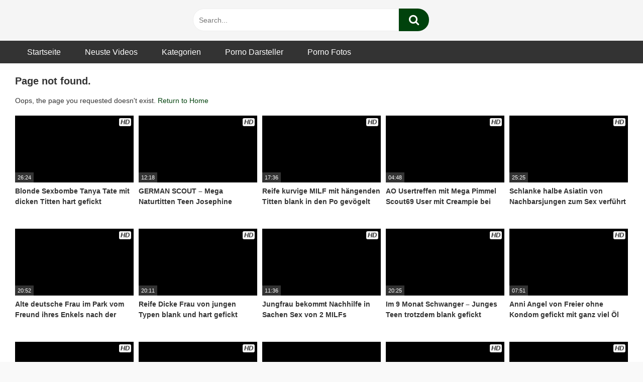

--- FILE ---
content_type: text/html; charset=UTF-8
request_url: https://xnxx-deutsch.com/Videos/porno-agentin-ueberredet-echtes-paar-zum-dreier-casting-43982/
body_size: 32080
content:
<!DOCTYPE html><html lang="de"><head><script data-no-optimize="1">var litespeed_docref=sessionStorage.getItem("litespeed_docref");litespeed_docref&&(Object.defineProperty(document,"referrer",{get:function(){return litespeed_docref}}),sessionStorage.removeItem("litespeed_docref"));</script> <meta charset="UTF-8"><meta content='width=device-width, initial-scale=1.0, maximum-scale=1.0, user-scalable=0' name='viewport' /><link rel="profile" href="http://gmpg.org/xfn/11"><link rel="icon" href="https://xnxx-deutsch.com/wp-content/uploads/2019/01/Favicon.jpg"><meta name='robots' content='index, follow, max-image-preview:large, max-snippet:-1, max-video-preview:-1' /><title>Schwarzer Monsterschwanz Sex für schlanke rothaarige Studentin</title><meta name="description" content="Schwarzer Monsterschwanz Sex für schlanke rothaarige Studentin - Jetzt kostenlos diesen Porno auf XNXX-Deutsch ansehen" /><link rel="canonical" href="https://xnxx-deutsch.com/Videos/schwarzer-monsterschwanz-sex-fuer-schlanke-rothaarige-studentin-52430/" /><meta property="og:locale" content="de_DE" /><meta property="og:type" content="article" /><meta property="og:title" content="Schwarzer Monsterschwanz Sex für schlanke rothaarige Studentin" /><meta property="og:description" content="Schwarzer Monsterschwanz Sex für schlanke rothaarige Studentin - Kostenlose Porno Videos und Filme - XNXX-Deutsch" /><meta property="og:url" content="https://xnxx-deutsch.com/Videos/schwarzer-monsterschwanz-sex-fuer-schlanke-rothaarige-studentin-52430/" /><meta property="og:site_name" content="Kostenlose Porno Videos und Filme - XNXX-Deutsch" /><meta property="article:published_time" content="2026-01-17T21:27:47+00:00" /><meta property="article:modified_time" content="2026-01-17T21:27:48+00:00" /><meta property="og:image" content="https://xnxx-deutsch.com/wp-content/uploads/Schwarzer-Monsterschwanz-Sex-fuer-schlanke-rothaarige-Studentin.jpg" /><meta property="og:image:width" content="1920" /><meta property="og:image:height" content="1080" /><meta property="og:image:type" content="image/jpeg" /><meta name="author" content="XNXX-Deutsch" /><meta name="twitter:card" content="summary_large_image" /><meta name="twitter:creator" content="@XDeutsch" /><meta name="twitter:site" content="@XDeutsch" /> <script type="application/ld+json" class="yoast-schema-graph">{"@context":"https://schema.org","@graph":[{"@type":"Article","@id":"https://xnxx-deutsch.com/Videos/schwarzer-monsterschwanz-sex-fuer-schlanke-rothaarige-studentin-52430/#article","isPartOf":{"@id":"https://xnxx-deutsch.com/Videos/schwarzer-monsterschwanz-sex-fuer-schlanke-rothaarige-studentin-52430/"},"author":{"name":"XNXX-Deutsch","@id":"https://xnxx-deutsch.com/#/schema/person/c1294d87979f7470dd6a92f1600dd8fe"},"headline":"Schwarzer Monsterschwanz Sex für schlanke rothaarige Studentin","datePublished":"2026-01-17T21:27:47+00:00","dateModified":"2026-01-17T21:27:48+00:00","mainEntityOfPage":{"@id":"https://xnxx-deutsch.com/Videos/schwarzer-monsterschwanz-sex-fuer-schlanke-rothaarige-studentin-52430/"},"wordCount":16,"publisher":{"@id":"https://xnxx-deutsch.com/#organization"},"image":{"@id":"https://xnxx-deutsch.com/Videos/schwarzer-monsterschwanz-sex-fuer-schlanke-rothaarige-studentin-52430/#primaryimage"},"thumbnailUrl":"https://xnxx-deutsch.com/wp-content/uploads/Schwarzer-Monsterschwanz-Sex-fuer-schlanke-rothaarige-Studentin.jpg","keywords":["big cock","blowjob","cumshot","hardcore","teen","young"],"articleSection":["Blasen","Gemischrassig","Gesichtsbesamung","Großer Schwanz","Hardcore","Schlank","Scout69","Teen"],"inLanguage":"de","video":[{"@id":"https://xnxx-deutsch.com/Videos/schwarzer-monsterschwanz-sex-fuer-schlanke-rothaarige-studentin-52430/#video"}]},{"@type":"WebPage","@id":"https://xnxx-deutsch.com/Videos/schwarzer-monsterschwanz-sex-fuer-schlanke-rothaarige-studentin-52430/","url":"https://xnxx-deutsch.com/Videos/schwarzer-monsterschwanz-sex-fuer-schlanke-rothaarige-studentin-52430/","name":"Schwarzer Monsterschwanz Sex für schlanke rothaarige Studentin","isPartOf":{"@id":"https://xnxx-deutsch.com/#website"},"primaryImageOfPage":{"@id":"https://xnxx-deutsch.com/Videos/schwarzer-monsterschwanz-sex-fuer-schlanke-rothaarige-studentin-52430/#primaryimage"},"image":{"@id":"https://xnxx-deutsch.com/Videos/schwarzer-monsterschwanz-sex-fuer-schlanke-rothaarige-studentin-52430/#primaryimage"},"thumbnailUrl":"https://xnxx-deutsch.com/wp-content/uploads/Schwarzer-Monsterschwanz-Sex-fuer-schlanke-rothaarige-Studentin.jpg","datePublished":"2026-01-17T21:27:47+00:00","dateModified":"2026-01-17T21:27:48+00:00","description":"Schwarzer Monsterschwanz Sex für schlanke rothaarige Studentin - Jetzt kostenlos diesen Porno auf XNXX-Deutsch ansehen","breadcrumb":{"@id":"https://xnxx-deutsch.com/Videos/schwarzer-monsterschwanz-sex-fuer-schlanke-rothaarige-studentin-52430/#breadcrumb"},"inLanguage":"de","potentialAction":[{"@type":"ReadAction","target":["https://xnxx-deutsch.com/Videos/schwarzer-monsterschwanz-sex-fuer-schlanke-rothaarige-studentin-52430/"]}]},{"@type":"ImageObject","inLanguage":"de","@id":"https://xnxx-deutsch.com/Videos/schwarzer-monsterschwanz-sex-fuer-schlanke-rothaarige-studentin-52430/#primaryimage","url":"https://xnxx-deutsch.com/wp-content/uploads/Schwarzer-Monsterschwanz-Sex-fuer-schlanke-rothaarige-Studentin.jpg","contentUrl":"https://xnxx-deutsch.com/wp-content/uploads/Schwarzer-Monsterschwanz-Sex-fuer-schlanke-rothaarige-Studentin.jpg","width":1920,"height":1080,"caption":"Schwarzer Monsterschwanz Sex für schlanke rothaarige Studentin"},{"@type":"BreadcrumbList","@id":"https://xnxx-deutsch.com/Videos/schwarzer-monsterschwanz-sex-fuer-schlanke-rothaarige-studentin-52430/#breadcrumb","itemListElement":[{"@type":"ListItem","position":1,"name":"Startseite","item":"https://xnxx-deutsch.com/"},{"@type":"ListItem","position":2,"name":"Schwarzer Monsterschwanz Sex für schlanke rothaarige Studentin"}]},{"@type":"WebSite","@id":"https://xnxx-deutsch.com/#website","url":"https://xnxx-deutsch.com/","name":"Kostenlose Porno Videos und Filme - XNXX-Deutsch","description":"Kostenlose Pornos aus Deutschland und der ganzen Welt","publisher":{"@id":"https://xnxx-deutsch.com/#organization"},"potentialAction":[{"@type":"SearchAction","target":{"@type":"EntryPoint","urlTemplate":"https://xnxx-deutsch.com/?s={search_term_string}"},"query-input":{"@type":"PropertyValueSpecification","valueRequired":true,"valueName":"search_term_string"}}],"inLanguage":"de"},{"@type":"Organization","@id":"https://xnxx-deutsch.com/#organization","name":"xnxx-deutsch","url":"https://xnxx-deutsch.com/","logo":{"@type":"ImageObject","inLanguage":"de","@id":"https://xnxx-deutsch.com/#/schema/logo/image/","url":"https://xnxx-deutsch.com/wp-content/uploads/2019/01/Favicon.jpg","contentUrl":"https://xnxx-deutsch.com/wp-content/uploads/2019/01/Favicon.jpg","width":500,"height":500,"caption":"xnxx-deutsch"},"image":{"@id":"https://xnxx-deutsch.com/#/schema/logo/image/"},"sameAs":["https://x.com/XDeutsch"]},{"@type":"Person","@id":"https://xnxx-deutsch.com/#/schema/person/c1294d87979f7470dd6a92f1600dd8fe","name":"XNXX-Deutsch"},{"@type":"VideoObject","@id":"https://xnxx-deutsch.com/Videos/schwarzer-monsterschwanz-sex-fuer-schlanke-rothaarige-studentin-52430/#video","name":"Schwarzer Monsterschwanz Sex für schlanke rothaarige Studentin","isPartOf":{"@id":"https://xnxx-deutsch.com/Videos/schwarzer-monsterschwanz-sex-fuer-schlanke-rothaarige-studentin-52430/#article"},"thumbnailUrl":"http://xnxx-deutsch.com/wp-content/uploads/Schwarzer-Monsterschwanz-Sex-fuer-schlanke-rothaarige-Studentin.jpg","description":"Schwarzer Monsterschwanz Sex für schlanke rothaarige Studentin - Jetzt kostenlos diesen Porno auf XNXX-Deutsch ansehen","uploadDate":"2026-01-17T22:27:47+00:00","width":1280,"height":720,"contentUrl":"http://xnxx-deutsch.com/wp-content/uploads/Schwarzer-Monsterschwanz-Sex-fuer-schlanke-rothaarige-Studentin.mp4","duration":"PT22M26S","isFamilyFriendly":true,"inLanguage":"de"}]}</script> <link rel='dns-prefetch' href='//fonts.googleapis.com' /><link rel="alternate" type="application/rss+xml" title="Kostenlose Porno Videos und Filme - XNXX-Deutsch &raquo; Feed" href="https://xnxx-deutsch.com/feed/" /><style id="litespeed-ucss">@-webkit-keyframes fa-spin{0%{-webkit-transform:rotate(0deg);transform:rotate(0deg)}to{-webkit-transform:rotate(359deg);transform:rotate(359deg)}}@keyframes fa-spin{0%{-webkit-transform:rotate(0deg);transform:rotate(0deg)}to{-webkit-transform:rotate(359deg);transform:rotate(359deg)}}.post-thumbnail{padding-bottom:56.25%}.post-thumbnail .wpst-trailer,.post-thumbnail img{object-fit:contain}body.custom-background{background-image:url();background-color:#f9f9f9!important;background-repeat:repeat;background-attachment:fixed}.site-branding .logo img{max-width:300px;max-height:75px;margin-top:0;margin-left:0}.filters a.active,.filters a:hover,.footer-menu-container a:hover,.required,.thumb-block:hover span.title,a{color:#00420c}.btn,.button,.label:active,.label:focus,.label:hover,.pagination ul li a.current,.pagination ul li a:hover,.thumb-block:hover span.hd-video,button,input[type=submit]{background-color:#00420c!important}.button:hover,button:hover{background-color:lighten(#00420c,50%)}.filters a.active,input[type=password]:focus,input[type=text]:focus{border-color:#00420c!important}ul li.current-menu-item a{border-bottom-color:#00420c!important}.wp-lightbox-container button:focus-visible{outline:3px auto #5a5a5a40;outline:3px auto -webkit-focus-ring-color;outline-offset:3px}.wp-lightbox-container button:not(:hover):not(:active):not(.has-background){background-color:#5a5a5a40;border:0}.wp-lightbox-overlay .close-button:not(:hover):not(:active):not(.has-background){background:0 0;border:0}ul{box-sizing:border-box;margin:0 0 1.5em;list-style:disc}:root{--wp--preset--font-size--normal:16px;--wp--preset--font-size--huge:42px}.screen-reader-text{border:0;-webkit-clip-path:inset(50%);clip-path:inset(50%);margin:-1px;padding:0}.screen-reader-text:focus{-webkit-clip-path:none;clip-path:none}body{--wp--preset--color--black:#000;--wp--preset--color--cyan-bluish-gray:#abb8c3;--wp--preset--color--white:#fff;--wp--preset--color--pale-pink:#f78da7;--wp--preset--color--vivid-red:#cf2e2e;--wp--preset--color--luminous-vivid-orange:#ff6900;--wp--preset--color--luminous-vivid-amber:#fcb900;--wp--preset--color--light-green-cyan:#7bdcb5;--wp--preset--color--vivid-green-cyan:#00d084;--wp--preset--color--pale-cyan-blue:#8ed1fc;--wp--preset--color--vivid-cyan-blue:#0693e3;--wp--preset--color--vivid-purple:#9b51e0;--wp--preset--gradient--vivid-cyan-blue-to-vivid-purple:linear-gradient(135deg,rgba(6,147,227,1) 0%,#9b51e0 100%);--wp--preset--gradient--light-green-cyan-to-vivid-green-cyan:linear-gradient(135deg,#7adcb4 0%,#00d082 100%);--wp--preset--gradient--luminous-vivid-amber-to-luminous-vivid-orange:linear-gradient(135deg,rgba(252,185,0,1) 0%,rgba(255,105,0,1) 100%);--wp--preset--gradient--luminous-vivid-orange-to-vivid-red:linear-gradient(135deg,rgba(255,105,0,1) 0%,#cf2e2e 100%);--wp--preset--gradient--very-light-gray-to-cyan-bluish-gray:linear-gradient(135deg,#eee 0%,#a9b8c3 100%);--wp--preset--gradient--cool-to-warm-spectrum:linear-gradient(135deg,#4aeadc 0%,#9778d1 20%,#cf2aba 40%,#ee2c82 60%,#fb6962 80%,#fef84c 100%);--wp--preset--gradient--blush-light-purple:linear-gradient(135deg,#ffceec 0%,#9896f0 100%);--wp--preset--gradient--blush-bordeaux:linear-gradient(135deg,#fecda5 0%,#fe2d2d 50%,#6b003e 100%);--wp--preset--gradient--luminous-dusk:linear-gradient(135deg,#ffcb70 0%,#c751c0 50%,#4158d0 100%);--wp--preset--gradient--pale-ocean:linear-gradient(135deg,#fff5cb 0%,#b6e3d4 50%,#33a7b5 100%);--wp--preset--gradient--electric-grass:linear-gradient(135deg,#caf880 0%,#71ce7e 100%);--wp--preset--gradient--midnight:linear-gradient(135deg,#020381 0%,#2874fc 100%);--wp--preset--font-size--small:13px;--wp--preset--font-size--medium:20px;--wp--preset--font-size--large:36px;--wp--preset--font-size--x-large:42px;--wp--preset--spacing--20:.44rem;--wp--preset--spacing--30:.67rem;--wp--preset--spacing--40:1rem;--wp--preset--spacing--50:1.5rem;--wp--preset--spacing--60:2.25rem;--wp--preset--spacing--70:3.38rem;--wp--preset--spacing--80:5.06rem;--wp--preset--shadow--natural:6px 6px 9px rgba(0,0,0,.2);--wp--preset--shadow--deep:12px 12px 50px rgba(0,0,0,.4);--wp--preset--shadow--sharp:6px 6px 0px rgba(0,0,0,.2);--wp--preset--shadow--outlined:6px 6px 0px -3px rgba(255,255,255,1),6px 6px rgba(0,0,0,1);--wp--preset--shadow--crisp:6px 6px 0px rgba(0,0,0,1);margin:0}.sg-popup-builder-content{height:100%}.sgpb-scroll-wrapper{width:100%;height:100%;overflow:hidden;-webkit-overflow-scrolling:touch}.sgpb-scroll-wrapper iframe{margin:0!important;width:1px!important;min-width:100%!important;height:100%!important}@media only screen and (max-width:600px){.sgpb-scroll-wrapper{overflow:auto!important}}.sgpb-iframe-spiner{background:url([data-uri])center center no-repeat}@font-face{font-display:swap;font-family:"FontAwesome";src:url(/wp-content/themes/ultimatube/assets/stylesheets/font-awesome/fonts/fontawesome-webfont.eot?v=4.7.0);src:url(/wp-content/themes/ultimatube/assets/stylesheets/font-awesome/fonts/fontawesome-webfont.eot?#iefix&v=4.7.0)format("embedded-opentype"),url(/wp-content/themes/ultimatube/assets/stylesheets/font-awesome/fonts/fontawesome-webfont.woff2?v=4.7.0)format("woff2"),url(/wp-content/themes/ultimatube/assets/stylesheets/font-awesome/fonts/fontawesome-webfont.woff?v=4.7.0)format("woff"),url(/wp-content/themes/ultimatube/assets/stylesheets/font-awesome/fonts/fontawesome-webfont.ttf?v=4.7.0)format("truetype"),url(/wp-content/themes/ultimatube/assets/stylesheets/font-awesome/fonts/fontawesome-webfont.svg?v=4.7.0#fontawesomeregular)format("svg");font-weight:400;font-style:normal}.fa,video{display:inline-block}.fa{font:14px/1 FontAwesome;font-size:inherit;text-rendering:auto;-webkit-font-smoothing:antialiased;-moz-osx-font-smoothing:grayscale}.fa-spin{-webkit-animation:fa-spin 2s infinite linear;animation:fa-spin 2s infinite linear}.fa-search:before{content:""}.fa-remove:before{content:""}.fa-refresh:before{content:""}.fa-plus:before{content:""}.fa-chevron-up:before{content:""}.fa-bars:before{content:""}html{font-family:sans-serif;-webkit-text-size-adjust:100%;-ms-text-size-adjust:100%;box-sizing:border-box}article,footer,header,main,nav,section{display:block}video{vertical-align:baseline}a{background-color:transparent;text-decoration:none}a,a *{outline:0}:active,:focus,:hover,:visited,a:active,a:hover,a:visited{outline:0}button::-moz-focus-inner{outline:0}input[type=submit]::-moz-focus-inner{border:0;outline:0}i{margin-right:2px;font-style:italic}b,strong{font-weight:700}h1{font-size:2em;margin:.67em 0}img{border:0;height:auto;max-width:100%}button{overflow:visible;outline:0;border:0;padding:10px 20px;text-transform:none}.button,button,input{-webkit-border-radius:5px;-moz-border-radius:5px;border-radius:5px}button,input{font:inherit;margin:0}.button{overflow:visible;outline:0;border:0;padding:10px 20px}button,input[type=submit]{-webkit-appearance:button;cursor:pointer}button::-moz-focus-inner,input::-moz-focus-inner{border:0;padding:0}body,button,input{font-size:14px;line-height:1.5;color:#333;font-family:"Roboto",sans-serif;font-weight:400}.button,.button:focus,.button:visited,button{color:#fff}h1,h2,h3{clear:both}p{margin-bottom:1em}.label{background:#ddd;color:#333;padding:5px 10px;-webkit-border-radius:5px;-moz-border-radius:5px;border-radius:5px}.label:hover,.label:hover i,.pagination ul li a.current,.pagination ul li a:hover{color:#fff}.homepage-description{color:#aaa;font-size:14px;margin-top:5px;margin-bottom:20px}*,:after,:before{box-sizing:inherit}body{background-color:#eee}.row{max-width:1350px;margin:0 auto}.label:focus{color:#fff;outline:0}.button:hover,button:hover,input[type=submit]:hover{background-color:#333!important;transition:all .2s linear;color:#fff;outline:0}.button:focus,button:active,button:focus,input[type=submit]:active,input[type=submit]:focus{outline:0}input[type=password],input[type=text]{background-color:#fff;border:1px solid #eee;color:#777;padding:0 .8em;height:40px}.pagination ul li a{background-color:#ccc!important;border-color:#ccc!important;outline:0;color:#333;font-weight:700;display:block;padding:15px 25px;-webkit-border-radius:5px;-moz-border-radius:5px;border-radius:5px}input[type=password]:focus,input[type=text]:focus{color:#333;outline:0;-webkit-transition:all .2s linear;-ms-transition:all .2s linear;transition:all .2s linear}.alert{position:relative;padding:.75rem 1.25rem;margin-bottom:1rem;border:1px solid transparent;border-radius:.25rem}.alert-danger{color:#721c24;background-color:#f8d7da;border-color:#f5c6cb}a:active,a:focus,a:hover{color:#777}a:focus{outline:thin dotted}a:active,a:hover{outline:0}#site-navigation,#site-navigation #head-mobile,#site-navigation ul,#site-navigation ul li,#site-navigation ul li a{border:0;list-style:none;display:block;position:relative;-webkit-box-sizing:border-box;-moz-box-sizing:border-box;box-sizing:border-box}#site-navigation{clear:both;float:left;width:100%;height:45px;line-height:45px}#site-navigation #head-mobile,#site-navigation ul,#site-navigation ul li,#site-navigation ul li a{line-height:1}#site-navigation #head-mobile{display:none}#site-navigation:after,#site-navigation>ul:after{content:".";display:block;clear:both;visibility:hidden;line-height:0;height:0}#site-navigation .button-nav{display:none}#site-navigation ul{max-width:1350px;margin:0 auto;z-index:5;padding:0 30px;background:#333}#site-navigation>ul>li{float:left}#site-navigation>ul>li>a{display:block;padding:0 1.5em;line-height:45px;height:45px;color:#fff;outline:0;font-size:16px}#site-navigation>ul>li:hover>a{color:#ccc}#site-navigation ul li.current-menu-item a{border-bottom-style:solid;border-bottom-width:3px}#site-navigation ul li.current-menu-item,#site-navigation ul li.current-menu-item:hover,#site-navigation>ul>li:hover{-webkit-transition:all .3s ease;-ms-transition:all .3s ease;transition:all .3s ease}.search-menu-mobile{width:80px}.header-search-mobile{float:left;margin-right:20px}#menu-toggle i,.header-search-mobile i{font-size:30px}.footer-menu-container,.footer-widget-zone .one-column-footer .widget,.thumb-block .post-thumbnail .wpst-trailer,.thumb-block .post-thumbnail img{width:100%}.footer-menu-container ul{list-style:none;padding:0;margin:0;text-align:center}.footer-menu-container ul li{display:inline;margin:0 1em}.footer-menu-container a{color:#333;font-weight:700}.pagination{clear:both;display:table;margin:0 auto}.pagination ul{list-style:none;overflow:hidden;padding:2em 0 0}.pagination ul li{float:left;margin:5px;display:block}.screen-reader-text{clip:rect(1px,1px,1px,1px);position:absolute!important;height:1px;width:1px;overflow:hidden;word-wrap:normal!important}.screen-reader-text:focus{background-color:#f1f1f1;border-radius:3px;box-shadow:0 0 2px 2px rgba(0,0,0,.6);clip:auto!important;color:#21759b;display:block;font-size:14px;font-size:.875rem;font-weight:700;height:auto;left:5px;line-height:normal;padding:15px 23px 14px;text-decoration:none;top:5px;width:auto;z-index:100000}.alignright{display:inline;float:right;margin-left:1.5em}.clear:after,.clear:before,.site-content:after,.site-content:before,.site-footer:after,.site-footer:before{content:"";display:table;table-layout:fixed}.clear:after,.site-content:after,.site-footer:after{clear:both}.widget{margin:0 0 1.5em;position:relative}.filters a,.widget-title{color:#333;padding:0;font-size:20px;font-weight:700}.more-videos{position:absolute;top:0;right:0;font-size:14px;padding:5px 10px}.more-videos span:hover,.more-videos:hover,.more-videos:hover span,.thumb-block:hover span.hd-video{color:#fff}.more-videos i{color:#555}.site-branding,.site-content{background:#f5f5f5}.site-branding .logo a{display:inline-block;color:#333;outline:0}img[data-src]{opacity:0;-webkit-transition:opacity 1s;transition:opacity 1s}.videos-list{margin:0-5px;overflow:hidden}.video-list-content,.video-widget-container{overflow:hidden;position:relative}.video-list-content{min-height:420px}.thumb-block{float:left;display:inline-block}.thumb-block .entry-header{font-weight:700;height:70px;overflow:hidden;color:#333;display:block;padding:.5em 0 0;font-size:14px}.thumb-block .post-thumbnail{line-height:0;position:relative;overflow:hidden;width:100%;height:0;background-color:#000}.thumb-block .title{max-height:43px;overflow:hidden;display:block}span.duration{color:#fff;font-size:.75em}span.duration,span.hd-video{background:#333;position:absolute}span.duration{left:0;bottom:0;padding:0 5px;height:20px;line-height:20px}span.hd-video{font-weight:900;padding:8px 3px;top:5px;right:5px;font-style:italic;left:inherit;bottom:inherit;font-size:13px;background:#f5f5f5;color:#333;-webkit-border-radius:3px;-moz-border-radius:3px;border-radius:3px}.happy-footer-mobile,.happy-header-mobile{background:#ddd;text-align:center;margin:0 auto;font-size:0;padding:20px 0}.happy-footer-mobile{display:none}.filters{margin-bottom:10px;display:block}.filter-title{display:none}.filters a{font-size:14px;color:#555;padding:0 0 5px;margin:0 20px;position:relative;outline:0}.filters a:first-child{margin-left:0;padding-left:0}.filters a:before{content:"";position:absolute;display:block;top:0;left:-22px;height:20px;width:1px;background-color:#ccc}.filters a:first-child:before{content:none}.filters a.active{border-bottom-width:3px;border-bottom-style:solid}.clear{clear:both}.archive-content{position:relative;padding:20px 30px 50px;float:right;background:#fff;width:100%}.clearfix-after:after{content:" ";height:0;overflow:hidden;clear:both}.footer-widget-zone{padding:30px 30px 10px;background:#eee;width:100%;clear:both;margin:0;overflow:hidden}.site-footer{padding:30px 10px;clear:both;width:100%;background:#f5f5f5}.footer-widget-zone .row{padding:0 1.5em}.site-footer .site-info{clear:both;text-align:center;font-size:.9em;margin-top:20px}#back-to-top{position:fixed;bottom:40px;right:40px;z-index:9999;text-align:center;cursor:pointer;text-decoration:none;transition:opacity .2s ease-out;opacity:0}#back-to-top i{position:relative;top:-1px;margin-right:0}.modal{position:fixed;top:0;right:0;bottom:0;left:0;z-index:99999;display:none;overflow:hidden;-webkit-overflow-scrolling:touch;outline:0}.fade{opacity:0;-webkit-transition:opacity .15s linear;-o-transition:opacity .15s linear;transition:opacity .15s linear}.modal-dialog{position:relative;width:auto;margin:30px 10px}.modal.fade .modal-dialog{-webkit-transition:-webkit-transform .3s ease-out;-o-transition:-o-transform .3s ease-out;transition:transform .3s ease-out;-webkit-transform:translate(0,-25%);-ms-transform:translate(0,-25%);-o-transform:translate(0,-25%);transform:translate(0,-25%)}.modal-content{position:relative;background-color:#f5f5f5;-webkit-background-clip:padding-box;background-clip:padding-box;border:0;outline:0}.modal-body{position:relative;padding:40px}.modal-body label{display:block;font-size:.875em;margin-bottom:5px}.clearfix-after:after,.modal-body input{display:block;width:100%}.modal-body .lost-password a,.wpst-reset-password p{font-size:.875em}.modal-footer{padding:20px 40px;text-align:center;border-top:1px solid #ddd}.wpst-loading,.wpst-login,.wpst-login-footer,.wpst-register,.wpst-register-footer,.wpst-reset-password{display:none}#wpst-user-modal h3{clear:none;margin:0 0 10px;padding-bottom:5px;color:#333}.form-field{margin:20px 0;position:relative}@media (min-width:768px){.modal-dialog{width:600px;margin:70px auto}.modal-content{-webkit-box-shadow:0 5px 15px rgba(0,0,0,.5);box-shadow:0 5px 15px rgba(0,0,0,.5)}}#wpst-user-modal a.close{position:absolute;top:10px;right:10px;font-size:20px;background:0 0}.widget-title{margin:0 0 5px}.fa-input{font-family:FontAwesome,"Helvetica Neue",Helvetica,Arial,sans-serif}iframe{max-width:100%}@media (max-width:575.98px){.more-videos span{display:none}.filter-title,.happy-footer-mobile{display:block}#site-navigation{position:fixed;height:100%;width:250px;background:rgba(51,51,51,.98);color:#fff;top:80px;right:-250px;overflow:auto;z-index:99998}#site-navigation ul{list-style:none;margin:0;padding:10px 0}#site-navigation>ul>li{float:none;width:100%}#site-navigation>ul>li>a{color:#fff;text-decoration:none;width:100%;display:block;outline:0;line-height:45px;height:45px;font-size:14px;border:0}#site-navigation ul li.current-menu-item a{border:0}.site-branding{display:-webkit-box;display:-moz-box;display:-ms-flexbox;display:-moz-flex;display:-webkit-flex;display:flex;justify-content:space-between;align-items:center;min-height:80px;padding:0 30px}.search-menu-mobile{position:absolute;top:24px;right:20px}.header-search{display:none;width:100%}.header-search input{width:85%;padding:30px;height:60px;line-height:60px;float:left;-webkit-border-radius:0;-moz-border-radius:0;border-radius:0}.header-search input[type=submit]{width:15%;padding:0;height:62px;font-size:20px;border:0;margin:0;color:#fff}.more-videos i{margin:0}.archive-content,.footer-widget-zone,.site-branding{padding-left:10px;padding-right:10px}.site-branding .logo{max-width:60%;max-height:80px}.thumb-block{width:50%;padding:5px;margin-bottom:1%}#back-to-top{right:10px;bottom:20px}.footer-widget-zone .one-column-footer .widget{width:100%;float:none;margin:0 0 8%}.filters-list{display:none;position:absolute;padding:10px 0;background:#fff;z-index:5;-webkit-border-radius:4px;-moz-border-radius:4px;border-radius:4px;-webkit-box-shadow:0 10px 30px 0 rgba(0,0,0,.15);-moz-box-shadow:0 10px 30px 0 rgba(0,0,0,.15);box-shadow:0 10px 30px 0 rgba(0,0,0,.15)}.filters{display:inline-block;height:25px}.filters a,.filters a:first-child{display:block;border:0;padding:10px 30px 10px 15px;margin:0}.filters a:before{width:0}.filters a.active{border:0}.filters a.filter-title,.footer-widget-zone .row{padding:0}.filter-title:after{content:"";font-family:fontAwesome;position:relative;right:0;padding-left:10px}}@media (min-width:576px) and (max-width:767.98px){.more-videos span{display:none}.filter-title,.happy-footer-mobile{display:block}.header{position:relative}#site-navigation{position:fixed;height:100%;width:250px;background:rgba(51,51,51,.98);color:#fff;top:80px;right:-250px;overflow:auto;z-index:99998}#site-navigation ul{list-style:none;margin:0;padding:10px 0}#site-navigation>ul>li{float:none;width:100%}#site-navigation>ul>li>a{color:#fff;text-decoration:none;width:100%;display:block;outline:0;line-height:45px;height:45px;font-size:14px;border:0}#site-navigation ul li.current-menu-item a{border:0}.site-branding{display:-webkit-box;display:-moz-box;display:-ms-flexbox;display:-moz-flex;display:-webkit-flex;display:flex;justify-content:space-between;align-items:center;height:80px;padding:0 30px}.search-menu-mobile{position:absolute;top:24px;right:20px}.header-search{display:none;width:100%}.header-search input{width:85%;padding:30px;height:60px;line-height:60px;float:left;-webkit-border-radius:0;-moz-border-radius:0;border-radius:0}.header-search input[type=submit]{width:15%;padding:0;height:62px;font-size:20px;border:0;margin:0;color:#fff}.thumb-block{width:50%;padding:5px;margin-bottom:1%}.footer-widget-zone .one-column-footer .widget{width:100%}.filters-list{display:none;position:absolute;padding:10px 0;background:#fff;z-index:5;-webkit-border-radius:4px;-moz-border-radius:4px;border-radius:4px;-webkit-box-shadow:0 10px 30px 0 rgba(0,0,0,.15);-moz-box-shadow:0 10px 30px 0 rgba(0,0,0,.15);box-shadow:0 10px 30px 0 rgba(0,0,0,.15)}.filters a,.filters a:first-child{display:block;border:0;padding:10px 30px 10px 15px;margin:0}.filters a:before{width:0}.filters a.active{border:0}.filters a.filter-title{padding:0}.filter-title:before{content:"";font-family:fontAwesome;position:relative;right:-10px}}@media (min-width:768px) and (max-width:991.98px){.header{position:relative}#site-navigation{position:fixed;height:100%;width:250px;background:rgba(51,51,51,.98);color:#fff;top:80px;right:-250px;overflow:auto;z-index:99998}#site-navigation ul{list-style:none;margin:0;padding:10px 0}#site-navigation>ul>li{float:none;width:100%}#site-navigation>ul>li>a{color:#fff;text-decoration:none;width:100%;display:block;outline:0;line-height:45px;height:45px;font-size:14px;border:0}#site-navigation ul li.current-menu-item a{border:0}.site-branding{display:-webkit-box;display:-moz-box;display:-ms-flexbox;display:-moz-flex;display:-webkit-flex;display:flex;justify-content:space-between;align-items:center;height:80px;padding:0 30px}.search-menu-mobile{position:absolute;top:24px;right:20px}.header-search{display:none;width:100%}.header-search input{width:85%;padding:30px;height:60px;line-height:60px;float:left;-webkit-border-radius:0;-moz-border-radius:0;border-radius:0}.header-search input[type=submit]{width:15%;padding:0;height:62px;font-size:20px;border:0;margin:0;color:#fff}.thumb-block{width:33.333333%;padding:5px;margin-bottom:1%}.happy-footer-mobile{display:block}.filters a{margin:0 15px}}@media (min-width:992px) and (max-width:1199.98px){.header{position:relative}#menu-toggle,.happy-header-mobile,.header-search-mobile{display:none}.header-search input{width:80%;height:45px;float:left;-webkit-border-radius:30px;-webkit-border-top-right-radius:0;-webkit-border-bottom-right-radius:0;-moz-border-radius:30px;-moz-border-radius-topright:0;-moz-border-radius-bottomright:0;border-radius:30px;border-top-right-radius:0;border-bottom-right-radius:0}.header-search input#searchsubmit{width:60px;font-size:22px;height:45px;line-height:45px;padding:0;border:0;color:#fff;-webkit-border-top-left-radius:0;-webkit-border-bottom-left-radius:0;-moz-border-radius-topleft:0;-moz-border-radius-bottomleft:0;border-top-left-radius:0;border-bottom-left-radius:0;-webkit-border-top-right-radius:30px;-webkit-border-bottom-right-radius:30px;-moz-border-radius-topright:30px;-moz-border-radius-bottomright:30px;border-top-right-radius:30px;border-bottom-right-radius:30px}#site-navigation{right:0!important;top:0}.site-branding{display:-webkit-box;display:-moz-box;display:-ms-flexbox;display:-moz-flex;display:-webkit-flex;display:flex;align-items:center;min-height:80px;padding:0 30px}.site-branding .logo{margin-right:30px}.header-search{width:40%;position:absolute;top:17px!important;left:50%;transform:translateX(-50%);display:block!important}.thumb-block{width:25%;padding:5px;margin-bottom:1%}}@media (min-width:1200px){.header{position:relative}#menu-toggle,.happy-header-mobile,.header-search-mobile{display:none}#site-navigation{right:0!important;top:0}.site-branding{display:-webkit-box;display:-moz-box;display:-ms-flexbox;display:-moz-flex;display:-webkit-flex;display:flex;align-items:center;min-height:80px;padding:0 30px}.site-branding .logo{margin-right:30px}.header-search{width:40%;position:absolute;top:17px!important;left:50%;transform:translateX(-50%);display:block!important}.header-search input{width:80%;height:45px;float:left;-webkit-border-radius:30px;-webkit-border-top-right-radius:0;-webkit-border-bottom-right-radius:0;-moz-border-radius:30px;-moz-border-radius-topright:0;-moz-border-radius-bottomright:0;border-radius:30px;border-top-right-radius:0;border-bottom-right-radius:0}.header-search input#searchsubmit{width:60px;font-size:22px;height:45px;line-height:45px;padding:0;border:0;color:#fff;-webkit-border-top-left-radius:0;-webkit-border-bottom-left-radius:0;-moz-border-radius-topleft:0;-moz-border-radius-bottomleft:0;border-top-left-radius:0;border-bottom-left-radius:0;-webkit-border-top-right-radius:30px;-webkit-border-bottom-right-radius:30px;-moz-border-radius-topright:30px;-moz-border-radius-bottomright:30px;border-top-right-radius:30px;border-bottom-right-radius:30px}.thumb-block{width:20%;padding:5px;margin-bottom:1%}}.sgpb-popup-builder-content-html{width:100%;height:100%;overflow:auto}</style> <script type="litespeed/javascript" data-src="https://xnxx-deutsch.com/wp-includes/js/jquery/jquery.min.js?ver=3.7.1" id="jquery-core-js"></script> <script id="Popup.js-js-before" type="litespeed/javascript">var sgpbPublicUrl="https:\/\/xnxx-deutsch.com\/wp-content\/plugins\/popup-builder\/public\/";var SGPB_JS_LOCALIZATION={"imageSupportAlertMessage":"Only image files supported","pdfSupportAlertMessage":"Only pdf files supported","areYouSure":"Are you sure?","addButtonSpinner":"L","audioSupportAlertMessage":"Only audio files supported (e.g.: mp3, wav, m4a, ogg)","publishPopupBeforeElementor":"Please, publish the popup before starting to use Elementor with it!","publishPopupBeforeDivi":"Please, publish the popup before starting to use Divi Builder with it!","closeButtonAltText":"Close"}</script> <script id="PopupBuilder.js-js-before" type="litespeed/javascript">var SGPB_POPUP_PARAMS={"popupTypeAgeRestriction":"ageRestriction","defaultThemeImages":{"1":"https:\/\/xnxx-deutsch.com\/wp-content\/plugins\/popup-builder\/public\/img\/theme_1\/close.png","2":"https:\/\/xnxx-deutsch.com\/wp-content\/plugins\/popup-builder\/public\/img\/theme_2\/close.png","3":"https:\/\/xnxx-deutsch.com\/wp-content\/plugins\/popup-builder\/public\/img\/theme_3\/close.png","5":"https:\/\/xnxx-deutsch.com\/wp-content\/plugins\/popup-builder\/public\/img\/theme_5\/close.png","6":"https:\/\/xnxx-deutsch.com\/wp-content\/plugins\/popup-builder\/public\/img\/theme_6\/close.png"},"homePageUrl":"https:\/\/xnxx-deutsch.com\/","isPreview":!1,"convertedIdsReverse":[],"dontShowPopupExpireTime":365,"conditionalJsClasses":["SGPBAdvancedTargeting"],"disableAnalyticsGeneral":!1};var SGPB_JS_PACKAGES={"packages":{"current":1,"free":1,"silver":2,"gold":3,"platinum":4},"extensions":{"geo-targeting":!1,"advanced-closing":!0}};var SGPB_JS_PARAMS={"ajaxUrl":"https:\/\/xnxx-deutsch.com\/wp-admin\/admin-ajax.php","nonce":"7571f43c33"}</script> <link rel="EditURI" type="application/rsd+xml" title="RSD" href="https://xnxx-deutsch.com/xmlrpc.php?rsd" /><link rel="icon" href="https://xnxx-deutsch.com/wp-content/uploads/2019/01/cropped-Favicon-32x32.jpg" sizes="32x32" /><link rel="icon" href="https://xnxx-deutsch.com/wp-content/uploads/2019/01/cropped-Favicon-192x192.jpg" sizes="192x192" /><link rel="apple-touch-icon" href="https://xnxx-deutsch.com/wp-content/uploads/2019/01/cropped-Favicon-180x180.jpg" /><meta name="msapplication-TileImage" content="https://xnxx-deutsch.com/wp-content/uploads/2019/01/cropped-Favicon-270x270.jpg" /></head><body  class="error404 custom-background wp-theme-ultimatube group-blog hfeed"><div id="page"> 	<a class="skip-link screen-reader-text" href="#content">Skip to content</a><div class="header row"><div class="site-branding"><div class="logo"> 									<a href="https://xnxx-deutsch.com/" rel="home" title="Kostenlose Porno Videos und Filme - XNXX-Deutsch"><img data-lazyloaded="1" src="[data-uri]" width="300" height="75" data-src="https://xnxx-deutsch.com/wp-content/uploads/Logo_XNXX-Deutsch_300x75.png.webp" alt="Kostenlose Porno Videos und Filme - XNXX-Deutsch"></a></div></div><div class="search-menu-mobile"><div class="header-search-mobile"> 		<i class="fa fa-search"></i></div><div id="menu-toggle"> 		<i class="fa fa-bars"></i></div></div><div class="header-search"><form method="get" id="searchform" action="https://xnxx-deutsch.com/">         					<input class="input-group-field" value="Search..." name="s" id="s" onfocus="if (this.value == 'Search...') {this.value = '';}" onblur="if (this.value == '') {this.value = 'Search...';}" type="text" /> 				 		<input class="fa-input" type="submit" id="searchsubmit" value="&#xf002;" /></form></div><nav id="site-navigation" class="main-navigation" role="navigation"><div id="head-mobile"></div><div class="button-nav"></div><ul id="menu-main-menu" class="menu"><li id="menu-item-21434" class="menu-item menu-item-type-custom menu-item-object-custom menu-item-home menu-item-21434"><a href="https://xnxx-deutsch.com">Startseite</a></li><li id="menu-item-42933" class="menu-item menu-item-type-custom menu-item-object-custom menu-item-42933"><a href="https://xnxx-deutsch.com/?filter=latest">Neuste Videos</a></li><li id="menu-item-45270" class="menu-item menu-item-type-post_type menu-item-object-page menu-item-45270"><a href="https://xnxx-deutsch.com/kategorien/">Kategorien</a></li><li id="menu-item-45274" class="menu-item menu-item-type-post_type menu-item-object-page menu-item-45274"><a href="https://xnxx-deutsch.com/porno-darsteller/">Porno Darsteller</a></li><li id="menu-item-39148" class="menu-item menu-item-type-custom menu-item-object-custom menu-item-39148"><a href="https://xnxx-deutsch.com/photos/">Porno Fotos</a></li></ul></nav></div><div class="clear"></div><div class="happy-header-mobile"><div style="max-width:300px; height:100px; text-align:left; margin:0 auto;"><a href="https://www.scout69.com" target="_blank rel=”nofollow"><img data-lazyloaded="1" src="[data-uri]" data-src="https://xnxx-deutsch.com/wp-content/uploads/2019/01/Scout69_banner_300x100_v1_ohne.jpg.webp" width="300px" height="100px" alt="Werbebanner"></a></div></div><div id="content" class="site-content row"><div id="primary" class="content-area"><main id="main" class="site-main" role="main"><div class="archive-content clearfix-after"><header class="page-header"><h1 class="widget-title">Page not found.</h1><p>Oops, the page you requested doesn&#039;t exist. <a href="https://xnxx-deutsch.com" title="Return to Home">Return to Home</a></p></header><div class="video-list-content"><div class="videos-list"><article data-video-id="video_1" data-main-thumb="https://xnxx-deutsch.com/wp-content/uploads/Blonde-Sexbombe-Tanya-Tate-mit-dicken-Titten-hart-gefickt.jpg" class="thumb-block video-preview-item post-52227 post type-post status-publish format-standard has-post-thumbnail hentry category-blasen category-blond category-gesichtsbesamung category-grosser-schwanz category-hardcore category-grosse-titten category-milf category-schlank category-scout69 category-xnxx tag-big-boobs tag-big-cock tag-big-tits tag-blowjob tag-cumshot tag-hardcore actors-tanya-tate" data-post-id="52227"> 	<a href="https://xnxx-deutsch.com/Videos/blonde-sexbombe-tanya-tate-mit-dicken-titten-hart-gefickt-52227/" title="Blonde Sexbombe Tanya Tate mit dicken Titten hart gefickt"><div class="post-thumbnail"><div class="post-thumbnail-container"><img data-lazyloaded="1" src="[data-uri]" class="video-main-thumb" width="300" height="168.75" data-src="https://xnxx-deutsch.com/wp-content/uploads/Blonde-Sexbombe-Tanya-Tate-mit-dicken-Titten-hart-gefickt.jpg.webp" alt="Blonde Sexbombe Tanya Tate mit dicken Titten hart gefickt"></div><div class="video-overlay"></div>  			<span class="hd-video">HD</span>			<span class="duration">26:24</span></div><header class="entry-header"> 			<span class="title">Blonde Sexbombe Tanya Tate mit dicken Titten hart gefickt</span></header> 	</a></article><article data-video-id="video_2" data-main-thumb="https://xnxx-deutsch.com/wp-content/uploads/2020/05/GERMAN-SCOUT-Mega-Naturtitten-Teen-Josephine-Jackson-bei-Strassen-Casting-gefickt-xnxx-deutsch.jpg" data-trailer="https://xnxx-deutsch.com/wp-content/uploads/2020/05/GERMAN-SCOUT-Mega-Naturtitten-Teen-Josephine-Jackson-bei-Strassen-Casting-gefickt-xnxx-deutsch-trailer.mp4" class="thumb-block video-preview-item post-20351 post type-post status-publish format-standard has-post-thumbnail hentry category-blasen category-blond category-casting category-german-scout category-hardcore category-grosse-titten category-schlank category-scout69 category-teen tag-casting actors-german-scout actors-josephine-jackson" data-post-id="20351"> 	<a href="https://xnxx-deutsch.com/Videos/german-scout-mega-naturtitten-teen-josephine-jackson-bei-strassen-casting-gefickt-20351/" title="GERMAN SCOUT &#8211; Mega Naturtitten Teen Josephine Jackson bei Straßen Casting gefickt"><div class="post-thumbnail"><div class="post-thumbnail-container"><img data-lazyloaded="1" src="[data-uri]" class="video-main-thumb" width="300" height="168.75" data-src="https://xnxx-deutsch.com/wp-content/uploads/2020/05/GERMAN-SCOUT-Mega-Naturtitten-Teen-Josephine-Jackson-bei-Strassen-Casting-gefickt-xnxx-deutsch.jpg.webp" alt="GERMAN SCOUT &#8211; Mega Naturtitten Teen Josephine Jackson bei Straßen Casting gefickt"></div><div class="video-overlay"></div>  			<span class="hd-video">HD</span>			<span class="duration">12:18</span></div><header class="entry-header"> 			<span class="title">GERMAN SCOUT &#8211; Mega Naturtitten Teen Josephine Jackson bei Straßen Casting gefickt</span></header> 	</a></article><article data-video-id="video_3" data-main-thumb="https://xnxx-deutsch.com/wp-content/uploads/2021/05/Reife-kurvige-MILF-mit-haengenden-Titten-blank-in-den-Po-gevoegelt-xnxx-deutsch.jpg" data-trailer="https://xnxx-deutsch.com/wp-content/uploads/2021/05/Reife-kurvige-MILF-mit-haengenden-Titten-blank-in-den-Po-gevoegelt-xnxx-deutsch-trailer.mp4" class="thumb-block video-preview-item post-28136 post type-post status-publish format-standard has-post-thumbnail hentry category-anal category-blasen category-gesichtsbesamung category-grosser-schwanz category-hardcore category-grosse-titten category-milf category-milf-jung category-scout69 tag-milf-anal" data-post-id="28136"> 	<a href="https://xnxx-deutsch.com/Videos/reife-kurvige-milf-mit-haengenden-titten-blank-in-den-po-gevoegelt-28136/" title="Reife kurvige MILF mit hängenden Titten blank in den Po gevögelt"><div class="post-thumbnail"><div class="post-thumbnail-container"><img data-lazyloaded="1" src="[data-uri]" class="video-main-thumb" width="300" height="168.75" data-src="https://xnxx-deutsch.com/wp-content/uploads/2021/05/Reife-kurvige-MILF-mit-haengenden-Titten-blank-in-den-Po-gevoegelt-xnxx-deutsch.jpg.webp" alt="Reife kurvige MILF mit hängenden Titten blank in den Po gevögelt"></div><div class="video-overlay"></div>  			<span class="hd-video">HD</span>			<span class="duration">17:36</span></div><header class="entry-header"> 			<span class="title">Reife kurvige MILF mit hängenden Titten blank in den Po gevögelt</span></header> 	</a></article><article data-video-id="video_4" data-main-thumb="https://xnxx-deutsch.com/wp-content/uploads/2021/01/AO-Usertreffen-mit-Mega-Pimmel-Scout69-User-mit-Creampie-bei-deutscher-Amateurin-Anni-Angel-xnxx-deutsch.jpg" data-trailer="https://xnxx-deutsch.com/wp-content/uploads/2021/01/AO-Usertreffen-mit-Mega-Pimmel-Scout69-User-mit-Creampie-bei-deutscher-Amateurin-Anni-Angel-xnxx-deutsch-trailer.mp4" class="thumb-block video-preview-item post-25696 post type-post status-publish format-standard has-post-thumbnail hentry category-amateur category-blasen category-creampie category-german category-grosser-schwanz category-hardcore category-grosse-titten category-rothaarig category-schlank category-scout69 category-tattoos category-teen tag-german-teen actors-anni-angel" data-post-id="25696"> 	<a href="https://xnxx-deutsch.com/Videos/ao-usertreffen-mit-mega-pimmel-scout69-user-mit-creampie-bei-deutscher-amateurin-anni-angel-25696/" title="AO Usertreffen mit Mega Pimmel Scout69 User mit Creampie bei deutscher Amateurin Anni Angel"><div class="post-thumbnail"><div class="post-thumbnail-container"><img data-lazyloaded="1" src="[data-uri]" class="video-main-thumb" width="300" height="168.75" data-src="https://xnxx-deutsch.com/wp-content/uploads/2021/01/AO-Usertreffen-mit-Mega-Pimmel-Scout69-User-mit-Creampie-bei-deutscher-Amateurin-Anni-Angel-xnxx-deutsch.jpg.webp" alt="AO Usertreffen mit Mega Pimmel Scout69 User mit Creampie bei deutscher Amateurin Anni Angel"></div><div class="video-overlay"></div>  			<span class="hd-video">HD</span>			<span class="duration">04:48</span></div><header class="entry-header"> 			<span class="title">AO Usertreffen mit Mega Pimmel Scout69 User mit Creampie bei deutscher Amateurin Anni Angel</span></header> 	</a></article><article data-video-id="video_5" data-main-thumb="https://xnxx-deutsch.com/wp-content/uploads/Schlanke-halbe-Asiatin-von-Nachbarsjungen-zum-Sex-verfuehrt.jpg" class="thumb-block video-preview-item post-51902 post type-post status-publish format-standard has-post-thumbnail hentry category-asiatinnen category-blasen category-gesichtsbesamung category-grosser-schwanz category-hardcore category-schlank category-scout69 category-teen category-xnxx tag-big-cock tag-blowjob tag-cumshot tag-hardcore tag-teen tag-young actors-jesse-jordan" data-post-id="51902"> 	<a href="https://xnxx-deutsch.com/Videos/schlanke-halbe-asiatin-von-nachbarsjungen-zum-sex-verfuehrt-51902/" title="Schlanke halbe Asiatin von Nachbarsjungen zum Sex verführt"><div class="post-thumbnail"><div class="post-thumbnail-container"><img data-lazyloaded="1" src="[data-uri]" class="video-main-thumb" width="300" height="168.75" data-src="https://xnxx-deutsch.com/wp-content/uploads/Schlanke-halbe-Asiatin-von-Nachbarsjungen-zum-Sex-verfuehrt.jpg.webp" alt="Schlanke halbe Asiatin von Nachbarsjungen zum Sex verführt"></div><div class="video-overlay"></div>  			<span class="hd-video">HD</span>			<span class="duration">25:25</span></div><header class="entry-header"> 			<span class="title">Schlanke halbe Asiatin von Nachbarsjungen zum Sex verführt</span></header> 	</a></article><article data-video-id="video_6" data-main-thumb="https://xnxx-deutsch.com/wp-content/uploads/2021/04/Alte-deutsche-Frau-im-Park-vom-Freund-ihres-Enkels-nach-der-Schule-gefickt-xnxx-deutsch.jpg" data-trailer="https://xnxx-deutsch.com/wp-content/uploads/2021/04/Alte-deutsche-Frau-im-Park-vom-Freund-ihres-Enkels-nach-der-Schule-gefickt-xnxx-deutsch-trailer.mp4" class="thumb-block video-preview-item post-27667 post type-post status-publish format-standard has-post-thumbnail hentry category-blasen category-blond category-gesichtsbesamung category-grosser-schwanz category-haarige-fotze category-hardcore category-milf category-milf-jung category-oma category-scout69 category-xnxx tag-mature-outdoor" data-post-id="27667"> 	<a href="https://xnxx-deutsch.com/Videos/alte-deutsche-frau-im-park-vom-freund-ihres-enkels-nach-der-schule-gefickt-27667/" title="Alte deutsche Frau im Park vom Freund ihres Enkels nach der Schule gefickt"><div class="post-thumbnail"><div class="post-thumbnail-container"><img data-lazyloaded="1" src="[data-uri]" class="video-main-thumb" width="300" height="168.75" data-src="https://xnxx-deutsch.com/wp-content/uploads/2021/04/Alte-deutsche-Frau-im-Park-vom-Freund-ihres-Enkels-nach-der-Schule-gefickt-xnxx-deutsch.jpg.webp" alt="Alte deutsche Frau im Park vom Freund ihres Enkels nach der Schule gefickt"></div><div class="video-overlay"></div>  			<span class="hd-video">HD</span>			<span class="duration">20:52</span></div><header class="entry-header"> 			<span class="title">Alte deutsche Frau im Park vom Freund ihres Enkels nach der Schule gefickt</span></header> 	</a></article><article data-video-id="video_7" data-main-thumb="https://xnxx-deutsch.com/wp-content/uploads/2021/03/Reife-Dicke-Frau-von-jungen-Typen-blank-und-hart-gefickt-xnxx-deutsch.jpg" data-trailer="https://xnxx-deutsch.com/wp-content/uploads/2021/03/Reife-Dicke-Frau-von-jungen-Typen-blank-und-hart-gefickt-xnxx-deutsch-trailer.mp4" class="thumb-block video-preview-item post-27093 post type-post status-publish format-standard has-post-thumbnail hentry category-bbw category-blasen category-gesichtsbesamung category-grosser-schwanz category-hardcore category-grosse-titten category-milf category-milf-jung category-oma category-scout69 category-xnxx tag-bbw-mature" data-post-id="27093"> 	<a href="https://xnxx-deutsch.com/Videos/reife-dicke-frau-von-jungen-typen-blank-und-hart-gefickt-27093/" title="Reife Dicke Frau von jungen Typen blank und hart gefickt"><div class="post-thumbnail"><div class="post-thumbnail-container"><img data-lazyloaded="1" src="[data-uri]" class="video-main-thumb" width="300" height="168.75" data-src="https://xnxx-deutsch.com/wp-content/uploads/2021/03/Reife-Dicke-Frau-von-jungen-Typen-blank-und-hart-gefickt-xnxx-deutsch.jpg.webp" alt="Reife Dicke Frau von jungen Typen blank und hart gefickt"></div><div class="video-overlay"></div>  			<span class="hd-video">HD</span>			<span class="duration">20:11</span></div><header class="entry-header"> 			<span class="title">Reife Dicke Frau von jungen Typen blank und hart gefickt</span></header> 	</a></article><article data-video-id="video_8" data-main-thumb="https://xnxx-deutsch.com/wp-content/uploads/2019/09/Jungfrau-bekommt-Nachhilfe-in-Sachen-Sex-von-2-MILFs-xnxx-deutsch.jpg" data-trailer="https://xnxx-deutsch.com/wp-content/uploads/2019/09/Jungfrau-bekommt-Nachhilfe-in-Sachen-Sex-von-2-MILFs-xnxx-deutsch-trailer.mp4" class="thumb-block video-preview-item post-15824 post type-post status-publish format-standard has-post-thumbnail hentry category-amateur category-blasen category-blond category-german category-grosser-schwanz category-gruppensex category-hardcore category-grosse-titten category-milf category-milf-jung category-scout69 category-teen tag-daughter tag-german tag-german-milf tag-grosse-titten tag-gruppensex tag-hardcore tag-milf tag-tochter actors-nadja-summer" data-post-id="15824"> 	<a href="https://xnxx-deutsch.com/Videos/jungfrau-bekommt-nachhilfe-in-sachen-sex-von-2-milfs-15824/" title="Jungfrau bekommt Nachhilfe in Sachen Sex von 2 MILFs"><div class="post-thumbnail"><div class="post-thumbnail-container"><img data-lazyloaded="1" src="[data-uri]" class="video-main-thumb" width="300" height="168.75" data-src="https://xnxx-deutsch.com/wp-content/uploads/2019/09/Jungfrau-bekommt-Nachhilfe-in-Sachen-Sex-von-2-MILFs-xnxx-deutsch.jpg.webp" alt="Jungfrau bekommt Nachhilfe in Sachen Sex von 2 MILFs"></div><div class="video-overlay"></div>  			<span class="hd-video">HD</span>			<span class="duration">11:36</span></div><header class="entry-header"> 			<span class="title">Jungfrau bekommt Nachhilfe in Sachen Sex von 2 MILFs</span></header> 	</a></article><article data-video-id="video_9" data-main-thumb="https://xnxx-deutsch.com/wp-content/uploads/2022/07/Im-9-Monat-Schwanger-Junges-Teen-trotzdem-blank-gefickt-xnxx-deutsch.jpg" data-trailer="https://xnxx-deutsch.com/wp-content/uploads/2022/07/Im-9-Monat-Schwanger-Junges-Teen-trotzdem-blank-gefickt-xnxx-deutsch-trailer.mp4" class="thumb-block video-preview-item post-35078 post type-post status-publish format-standard has-post-thumbnail hentry category-amateur category-blasen category-blond category-casting category-grosser-schwanz category-hardcore category-grosse-titten category-schlank category-schwanger category-scout69 category-teen category-xnxx tag-pregnant-sex" data-post-id="35078"> 	<a href="https://xnxx-deutsch.com/Videos/im-9-monat-schwanger-junges-teen-trotzdem-blank-gefickt-35078/" title="Im 9 Monat Schwanger &#8211; Junges Teen trotzdem blank gefickt"><div class="post-thumbnail"><div class="post-thumbnail-container"><img data-lazyloaded="1" src="[data-uri]" class="video-main-thumb" width="300" height="168.75" data-src="https://xnxx-deutsch.com/wp-content/uploads/2022/07/Im-9-Monat-Schwanger-Junges-Teen-trotzdem-blank-gefickt-xnxx-deutsch.jpg.webp" alt="Im 9 Monat Schwanger &#8211; Junges Teen trotzdem blank gefickt"></div><div class="video-overlay"></div>  			<span class="hd-video">HD</span>			<span class="duration">20:25</span></div><header class="entry-header"> 			<span class="title">Im 9 Monat Schwanger &#8211; Junges Teen trotzdem blank gefickt</span></header> 	</a></article><article data-video-id="video_10" data-main-thumb="https://xnxx-deutsch.com/wp-content/uploads/2020/04/Anni-Angel-von-Freier-ohne-Kondom-gefickt-mit-ganz-viel-oel-xnxx-deutsch.jpg" data-trailer="https://xnxx-deutsch.com/wp-content/uploads/2020/04/Anni-Angel-von-Freier-ohne-Kondom-gefickt-mit-ganz-viel-oel-xnxx-deutsch-trailer.mp4" class="thumb-block video-preview-item post-19584 post type-post status-publish format-standard has-post-thumbnail hentry category-blasen category-german category-gesichtsbesamung category-grosser-schwanz category-hardcore category-grosse-titten category-rothaarig category-schlank category-scout69 category-tattoos category-teen actors-anni-angel" data-post-id="19584"> 	<a href="https://xnxx-deutsch.com/Videos/anni-angel-von-freier-ohne-kondom-gefickt-mit-ganz-viel-oel-19584/" title="Anni Angel von Freier ohne Kondom gefickt mit ganz viel Öl"><div class="post-thumbnail"><div class="post-thumbnail-container"><img data-lazyloaded="1" src="[data-uri]" class="video-main-thumb" width="300" height="168.75" data-src="https://xnxx-deutsch.com/wp-content/uploads/2020/04/Anni-Angel-von-Freier-ohne-Kondom-gefickt-mit-ganz-viel-oel-xnxx-deutsch.jpg.webp" alt="Anni Angel von Freier ohne Kondom gefickt mit ganz viel Öl"></div><div class="video-overlay"></div>  			<span class="hd-video">HD</span>			<span class="duration">07:51</span></div><header class="entry-header"> 			<span class="title">Anni Angel von Freier ohne Kondom gefickt mit ganz viel Öl</span></header> 	</a></article><article data-video-id="video_11" data-main-thumb="https://xnxx-deutsch.com/wp-content/uploads/Mutter-mit-dicken-Titten-verfuehrt-Stief-Tochter-zum-Sex.jpg" class="thumb-block video-preview-item post-50913 post type-post status-publish format-standard has-post-thumbnail hentry category-alt-jung category-blasen category-blond category-grosse-titten category-milf category-milf-jung category-schlank category-scout69 category-teen category-xnxx tag-big-boobs tag-big-tits tag-lesben tag-teen tag-young" data-post-id="50913"> 	<a href="https://xnxx-deutsch.com/Videos/mutter-mit-dicken-titten-verfuehrt-stief-tochter-zum-sex-50913/" title="Mutter mit dicken Titten verführt Stief Tochter zum Sex"><div class="post-thumbnail"><div class="post-thumbnail-container"><img data-lazyloaded="1" src="[data-uri]" class="video-main-thumb" width="300" height="168.75" data-src="https://xnxx-deutsch.com/wp-content/uploads/Mutter-mit-dicken-Titten-verfuehrt-Stief-Tochter-zum-Sex.jpg.webp" alt="Mutter mit dicken Titten verführt Stief Tochter zum Sex"></div><div class="video-overlay"></div>  			<span class="hd-video">HD</span>			<span class="duration">37:53</span></div><header class="entry-header"> 			<span class="title">Mutter mit dicken Titten verführt Stief Tochter zum Sex</span></header> 	</a></article><article data-video-id="video_12" data-main-thumb="https://xnxx-deutsch.com/wp-content/uploads/2020/04/Bukkake-nach-harten-Gangbang-fuer-Deutsche-Anni-Angel-xnxx-deutsch.jpg" data-trailer="https://xnxx-deutsch.com/wp-content/uploads/2020/04/Bukkake-nach-harten-Gangbang-fuer-Deutsche-Anni-Angel-xnxx-deutsch-trailer.mp4" class="thumb-block video-preview-item post-19750 post type-post status-publish format-standard has-post-thumbnail hentry category-amateur category-blasen category-german category-gesichtsbesamung category-grosser-schwanz category-gruppensex category-hardcore category-rothaarig category-schlank category-scout69 category-tattoos category-teen actors-anni-angel" data-post-id="19750"> 	<a href="https://xnxx-deutsch.com/Videos/bukkake-nach-harten-gangbang-fuer-deutsche-anni-angel-19750/" title="Bukkake nach harten Gangbang für Deutsche Anni Angel"><div class="post-thumbnail"><div class="post-thumbnail-container"><img data-lazyloaded="1" src="[data-uri]" class="video-main-thumb" width="300" height="168.75" data-src="https://xnxx-deutsch.com/wp-content/uploads/2020/04/Bukkake-nach-harten-Gangbang-fuer-Deutsche-Anni-Angel-xnxx-deutsch.jpg.webp" alt="Bukkake nach harten Gangbang für Deutsche Anni Angel"></div><div class="video-overlay"></div>  			<span class="hd-video">HD</span>			<span class="duration">10:54</span></div><header class="entry-header"> 			<span class="title">Bukkake nach harten Gangbang für Deutsche Anni Angel</span></header> 	</a></article><article data-video-id="video_13" data-main-thumb="https://xnxx-deutsch.com/wp-content/uploads/2019/11/Pornostar-Eva-Karera-beim-Anal-und-DP-Gruppensex-mit-3-Typen-xnxx-deutsch.jpg" data-trailer="https://xnxx-deutsch.com/wp-content/uploads/2019/11/Pornostar-Eva-Karera-beim-Anal-und-DP-Gruppensex-mit-3-Typen-xnxx-deutsch-trailer.mp4" class="thumb-block video-preview-item post-16807 post type-post status-publish format-standard has-post-thumbnail hentry category-anal category-arsch-lecken category-blasen category-gesichtsbesamung category-grosser-schwanz category-gruppensex category-hardcore category-milf category-scout69 actors-eva-karera" data-post-id="16807"> 	<a href="https://xnxx-deutsch.com/Videos/pornostar-eva-karera-beim-anal-und-dp-gruppensex-mit-3-typen-16807/" title="Pornostar Eva Karera beim Anal und DP Gruppensex mit 3 Typen"><div class="post-thumbnail"><div class="post-thumbnail-container"><img data-lazyloaded="1" src="[data-uri]" class="video-main-thumb" width="300" height="168.75" data-src="https://xnxx-deutsch.com/wp-content/uploads/2019/11/Pornostar-Eva-Karera-beim-Anal-und-DP-Gruppensex-mit-3-Typen-xnxx-deutsch.jpg.webp" alt="Pornostar Eva Karera beim Anal und DP Gruppensex mit 3 Typen"></div><div class="video-overlay"></div>  						<span class="duration">19:43</span></div><header class="entry-header"> 			<span class="title">Pornostar Eva Karera beim Anal und DP Gruppensex mit 3 Typen</span></header> 	</a></article><article data-video-id="video_14" data-main-thumb="https://xnxx-deutsch.com/wp-content/uploads/japanische-Jungfrau-hat-ersten-Sex-an-ihrem-18-Geburtstag.jpg" class="thumb-block video-preview-item post-45511 post type-post status-publish format-video has-post-thumbnail hentry category-asiatinnen category-blasen category-creampie category-haarige-fotze category-hardcore category-ich-persperktive category-schlank category-scout69 category-teen category-xnxx tag-blowjob tag-cumshot tag-hardcore tag-teen tag-teenager tag-young post_format-post-format-video" data-post-id="45511"> 	<a href="https://xnxx-deutsch.com/Videos/japanische-jungfrau-hat-ersten-sex-an-ihrem-18-geburtstag-45511/" title="japanische Jungfrau hat ersten Sex an ihrem 18 Geburtstag"><div class="post-thumbnail"><div class="post-thumbnail-container"><img data-lazyloaded="1" src="[data-uri]" class="video-main-thumb" width="300" height="168.75" data-src="https://xnxx-deutsch.com/wp-content/uploads/japanische-Jungfrau-hat-ersten-Sex-an-ihrem-18-Geburtstag.jpg" alt="japanische Jungfrau hat ersten Sex an ihrem 18 Geburtstag"></div><div class="video-overlay"></div>  			<span class="hd-video">HD</span>			<span class="duration">36:52</span></div><header class="entry-header"> 			<span class="title">japanische Jungfrau hat ersten Sex an ihrem 18 Geburtstag</span></header> 	</a></article><article data-video-id="video_15" data-main-thumb="https://xnxx-deutsch.com/wp-content/uploads/2021/09/BBW-Bueroangestellte-von-Mitarbeiter-direkt-auf-Arbeit-versaut-gefickt-xnxx-deutsch.jpg" data-trailer="https://xnxx-deutsch.com/wp-content/uploads/2021/09/BBW-Bueroangestellte-von-Mitarbeiter-direkt-auf-Arbeit-versaut-gefickt-xnxx-deutsch-trailer.mp4" class="thumb-block video-preview-item post-30023 post type-post status-publish format-standard has-post-thumbnail hentry category-allgemein category-bbw category-blasen category-gesichtsbesamung category-grosser-schwanz category-hardcore category-grosse-titten category-milf category-scout69 category-teen category-xnxx tag-secretary actors-lucia-love" data-post-id="30023"> 	<a href="https://xnxx-deutsch.com/Videos/bbw-bueroangestellte-von-mitarbeiter-direkt-auf-arbeit-versaut-gefickt-30023/" title="BBW Büroangestellte von Mitarbeiter direkt auf Arbeit versaut gefickt"><div class="post-thumbnail"><div class="post-thumbnail-container"><img data-lazyloaded="1" src="[data-uri]" class="video-main-thumb" width="300" height="168.75" data-src="https://xnxx-deutsch.com/wp-content/uploads/2021/09/BBW-Bueroangestellte-von-Mitarbeiter-direkt-auf-Arbeit-versaut-gefickt-xnxx-deutsch.jpg.webp" alt="BBW Büroangestellte von Mitarbeiter direkt auf Arbeit versaut gefickt"></div><div class="video-overlay"></div>  			<span class="hd-video">HD</span>			<span class="duration">20:56</span></div><header class="entry-header"> 			<span class="title">BBW Büroangestellte von Mitarbeiter direkt auf Arbeit versaut gefickt</span></header> 	</a></article><article data-video-id="video_16" data-main-thumb="https://xnxx-deutsch.com/wp-content/uploads/2023/03/Deutsche-Snowwhite-Inked-bei-ihrem-ersten-Amateur-Gangbang-xnxx-deutsch.jpg" data-trailer="https://xnxx-deutsch.com/wp-content/uploads/2023/03/Deutsche-Snowwhite-Inked-bei-ihrem-ersten-Amateur-Gangbang-xnxx-deutsch-trailer.mp4" class="thumb-block video-preview-item post-40209 post type-post status-publish format-standard has-post-thumbnail hentry category-amateur category-blasen category-german category-gesichtsbesamung category-grosser-schwanz category-gruppensex category-hardcore category-grosse-titten category-milf category-schlank category-scout69 category-tattoos category-teen tag-german-gangbang actors-snowwhite-inked" data-post-id="40209"> 	<a href="https://xnxx-deutsch.com/Videos/deutsche-snowwhite-inked-bei-ihrem-ersten-amateur-gangbang-40209/" title="Deutsche Snowwhite Inked bei ihrem ersten Amateur Gangbang"><div class="post-thumbnail"><div class="post-thumbnail-container"><img data-lazyloaded="1" src="[data-uri]" class="video-main-thumb" width="300" height="168.75" data-src="https://xnxx-deutsch.com/wp-content/uploads/2023/03/Deutsche-Snowwhite-Inked-bei-ihrem-ersten-Amateur-Gangbang-xnxx-deutsch.jpg.webp" alt="Deutsche Snowwhite Inked bei ihrem ersten Amateur Gangbang"></div><div class="video-overlay"></div>  			<span class="hd-video">HD</span>			<span class="duration">29:07</span></div><header class="entry-header"> 			<span class="title">Deutsche Snowwhite Inked bei ihrem ersten Amateur Gangbang</span></header> 	</a></article><article data-video-id="video_17" data-main-thumb="https://xnxx-deutsch.com/wp-content/uploads/2019/01/anal-slut-training-ass-to-mouth-teen-anal-creampie-pov.jpg" class="thumb-block video-preview-item post-1893 post type-post status-publish format-video has-post-thumbnail hentry category-anal tag-amateur tag-amateur-anal tag-amateur-teen tag-anal-creampie tag-anal-training tag-ass-fuck tag-ass-to-mouth tag-hardcore tag-high-school-amateur tag-point-of-view tag-teen-anal tag-teen-ass-to-mouth tag-teen-creampie tag-teenager tag-young tag-young-teen post_format-post-format-video actors-lindsey-love actors-mike-love" data-post-id="1893"> 	<a href="https://xnxx-deutsch.com/Videos/anal-slut-training-ass-to-mouth-teen-anal-creampie-pov-1893/" title="ANAL SLUT TRAINING &#8211; Ass to Mouth, Teen, Anal Creampie, POV"><div class="post-thumbnail"><div class="post-thumbnail-container"><img data-lazyloaded="1" src="[data-uri]" class="video-main-thumb" width="300" height="168.75" data-src="https://xnxx-deutsch.com/wp-content/uploads/2019/01/anal-slut-training-ass-to-mouth-teen-anal-creampie-pov.jpg.webp" alt="ANAL SLUT TRAINING &#8211; Ass to Mouth, Teen, Anal Creampie, POV"></div><div class="video-overlay"></div>  						<span class="duration">16:37</span></div><header class="entry-header"> 			<span class="title">ANAL SLUT TRAINING &#8211; Ass to Mouth, Teen, Anal Creampie, POV</span></header> 	</a></article><article data-video-id="video_18" data-main-thumb="https://xnxx-deutsch.com/wp-content/uploads/Latina-Penny-Unicorn-von-alten-deutschen-Urlauber-gefickt.jpg" class="thumb-block video-preview-item post-46967 post type-post status-publish format-video has-post-thumbnail hentry category-alt-jung category-amateur category-blasen category-casting category-gesichtsbesamung category-grosser-schwanz category-hardcore category-schlank category-scout69 category-teen tag-big-cock tag-blowjob tag-cumshot tag-german tag-hardcore tag-teen tag-young post_format-post-format-video actors-penny-unicorn" data-post-id="46967"> 	<a href="https://xnxx-deutsch.com/Videos/latina-penny-unicorn-von-altem-deutschem-urlauber-gefickt-46967/" title="Latina Penny Unicorn von altem deutschem Urlauber gefickt"><div class="post-thumbnail"><div class="post-thumbnail-container"><img data-lazyloaded="1" src="[data-uri]" class="video-main-thumb" width="300" height="168.75" data-src="https://xnxx-deutsch.com/wp-content/uploads/Latina-Penny-Unicorn-von-alten-deutschen-Urlauber-gefickt.jpg.webp" alt="Latina Penny Unicorn von altem deutschem Urlauber gefickt"></div><div class="video-overlay"></div>  			<span class="hd-video">HD</span>			<span class="duration">17:53</span></div><header class="entry-header"> 			<span class="title">Latina Penny Unicorn von altem deutschem Urlauber gefickt</span></header> 	</a></article><article data-video-id="video_19" data-main-thumb="https://xnxx-deutsch.com/wp-content/uploads/Gebraeunte-blonde-Schwester-Emily-Austin-verfuehrt-ihn-zum-Sex.jpg" class="thumb-block video-preview-item post-48329 post type-post status-publish format-standard has-post-thumbnail hentry category-blasen category-blond category-gesichtsbesamung category-grosser-schwanz category-hardcore category-schlank category-scout69 category-teen category-xnxx tag-big-cock tag-blowjob tag-cumshot tag-hardcore tag-teen tag-young actors-emily-austin" data-post-id="48329"> 	<a href="https://xnxx-deutsch.com/Videos/gebraeunte-blonde-schwester-emily-austin-verfuehrt-ihn-zum-sex-48329/" title="Gebräunte blonde Schwester Emily Austin verführt ihn zum Sex"><div class="post-thumbnail"><div class="post-thumbnail-container"><img data-lazyloaded="1" src="[data-uri]" class="video-main-thumb" width="300" height="168.75" data-src="https://xnxx-deutsch.com/wp-content/uploads/Gebraeunte-blonde-Schwester-Emily-Austin-verfuehrt-ihn-zum-Sex.jpg.webp" alt="Gebräunte blonde Schwester Emily Austin verführt ihn zum Sex"></div><div class="video-overlay"></div>  			<span class="hd-video">HD</span>			<span class="duration">38:04</span></div><header class="entry-header"> 			<span class="title">Gebräunte blonde Schwester Emily Austin verführt ihn zum Sex</span></header> 	</a></article><article data-video-id="video_20" data-main-thumb="https://xnxx-deutsch.com/wp-content/uploads/2023/08/Schlankes-rothaarige-Punk-Girl-nach-dem-Rammstein-Konzert-gefickt-Porno.jpg" class="thumb-block video-preview-item post-42301 post type-post status-publish format-video has-post-thumbnail hentry category-blasen category-gesichtsbesamung category-grosser-schwanz category-hardcore category-rothaarig category-schlank category-scout69 category-teen category-xnxx tag-big-cock tag-blowjob tag-cumshot tag-hardcore tag-teenager tag-young post_format-post-format-video actors-paris-kennedy" data-post-id="42301"> 	<a href="https://xnxx-deutsch.com/Videos/rothaariges-punk-girl-paris-kennedy-nach-dem-rammstein-konzert-gefickt-42301/" title="Rothaariges Punk Girl Paris Kennedy nach dem Rammstein Konzert gefickt"><div class="post-thumbnail"><div class="post-thumbnail-container"><img data-lazyloaded="1" src="[data-uri]" class="video-main-thumb" width="300" height="168.75" data-src="https://xnxx-deutsch.com/wp-content/uploads/2023/08/Schlankes-rothaarige-Punk-Girl-nach-dem-Rammstein-Konzert-gefickt-Porno.jpg.webp" alt="Rothaariges Punk Girl Paris Kennedy nach dem Rammstein Konzert gefickt"></div><div class="video-overlay"></div>  			<span class="hd-video">HD</span>			<span class="duration">24:55</span></div><header class="entry-header"> 			<span class="title">Rothaariges Punk Girl Paris Kennedy nach dem Rammstein Konzert gefickt</span></header> 	</a></article></div></div></div></main></div><div class="clear"></div><div class="happy-footer-mobile"><div style="max-width:300px; height:250px; text-align:left; margin:0 auto;"><a href="https://start.sexpartnercommunity.com/landings/cklp14cp193aaz18aba" target="_blank rel=”nofollow"><img data-lazyloaded="1" src="[data-uri]" data-src="https://xnxx-deutsch.com/wp-content/uploads/2019/04/SPC-XNXX-Deutsch-mobile-2.jpeg.webp" width="300px" height="250px" alt="BannerStartseite"></a></div></div><div class="footer-widget-zone"><div class="row"><div class="one-column-footer"><section id="recent-posts-10" class="widget widget_recent_entries"><h2 class="widget-title">Neuste Videos</h2><ul><li> 					<a href="https://xnxx-deutsch.com/Videos/schwarzer-monsterschwanz-sex-fuer-schlanke-rothaarige-studentin-52430/">Schwarzer Monsterschwanz Sex für schlanke rothaarige Studentin</a></li><li> 					<a href="https://xnxx-deutsch.com/Videos/japanische-ehefrau-gibt-cfnm-blowjob-in-69er-stellung-52427/">Japanische Ehefrau gibt CFNM Blowjob in 69er Stellung</a></li><li> 					<a href="https://xnxx-deutsch.com/Videos/erster-mmf-dreier-mit-doppel-creampie-fuer-japanische-ehefrau-52424/">Erster MMF Dreier mit Doppel-Creampie für japanische Ehefrau</a></li><li> 					<a href="https://xnxx-deutsch.com/Videos/unzensierter-sex-im-japanischen-massagestudio-fuer-kunden-in-japan-52421/">Unzensierter Sex im japanischen Massagestudio für Kunden in Japan</a></li><li> 					<a href="https://xnxx-deutsch.com/Videos/junges-japanische-cosplay-teen-reitet-das-erste-mal-einen-dildo-52418/">Junges japanische Cosplay Teen reitet das erste Mal einen Dildo</a></li></ul></section></div></div></div><footer id="colophon" class="site-footer" role="contentinfo"><div class="footer-menu-container"><div class="menu-seiten-container"><ul id="menu-seiten" class="menu"><li id="menu-item-12581" class="menu-item menu-item-type-post_type menu-item-object-page menu-item-privacy-policy menu-item-12581"><a rel="privacy-policy" href="https://xnxx-deutsch.com/datenschutzerklaerung/">Datenschutzerklärung</a></li><li id="menu-item-13255" class="menu-item menu-item-type-post_type menu-item-object-page menu-item-13255"><a href="https://xnxx-deutsch.com/2257-statement/">2257 Statement</a></li><li id="menu-item-42357" class="menu-item menu-item-type-custom menu-item-object-custom menu-item-42357"><a href="https://xnxx-deutsch.com/dmca/">Copyright DMCA</a></li><li id="menu-item-13260" class="menu-item menu-item-type-custom menu-item-object-custom menu-item-13260"><a href="https://xnxx-deutsch.com/feed/">RSS</a></li><li id="menu-item-13266" class="menu-item menu-item-type-custom menu-item-object-custom menu-item-13266"><a href="https://twitter.com/XDeutsch">Folge uns auf Twitter</a></li></ul></div></div><div class="site-info"> 					Diese Seite ist urheberrechtlich geschützt durch xnxx-deutsch.com</div></footer></div></div>  <a class="button" href="#" id="back-to-top" title="Back to top"><i class="fa fa-chevron-up"></i></a> <script type="speculationrules">{"prefetch":[{"source":"document","where":{"and":[{"href_matches":"/*"},{"not":{"href_matches":["/wp-*.php","/wp-admin/*","/wp-content/uploads/*","/wp-content/*","/wp-content/plugins/*","/wp-content/themes/ultimatube/*","/*\\?(.+)"]}},{"not":{"selector_matches":"a[rel~=\"nofollow\"]"}},{"not":{"selector_matches":".no-prefetch, .no-prefetch a"}}]},"eagerness":"conservative"}]}</script> <div class="modal fade wpst-user-modal" id="wpst-user-modal" tabindex="-1" role="dialog" aria-hidden="true"><div class="modal-dialog" data-active-tab=""><div class="modal-content"><div class="modal-body"> 					<a href="#" class="close" data-dismiss="modal" aria-label="Close"><i class="fa fa-remove"></i></a><div class="wpst-register"><div class="alert alert-danger">Registration is disabled.</div></div><div class="wpst-login"><h3>Login to Kostenlose Porno Videos und Filme - XNXX-Deutsch</h3><form id="wpst_login_form" action="https://xnxx-deutsch.com/" method="post"><div class="form-field"> 									<label>Username</label> 									<input class="form-control input-lg required" name="wpst_user_login" type="text"/></div><div class="form-field"> 									<label for="wpst_user_pass">Password</label> 									<input class="form-control input-lg required" name="wpst_user_pass" id="wpst_user_pass" type="password"/></div><div class="form-field lost-password"> 									<input type="hidden" name="action" value="wpst_login_member"/> 									<button class="btn btn-theme btn-lg" data-loading-text="Loading..." type="submit">Login</button> <a class="alignright" href="#wpst-reset-password">Lost Password?</a></div> 								<input type="hidden" id="login-security" name="login-security" value="d417675617" /><input type="hidden" name="_wp_http_referer" value="/Videos/porno-agentin-ueberredet-echtes-paar-zum-dreier-casting-43982/" /></form><div class="wpst-errors"></div></div><div class="wpst-reset-password"><h3>Reset Password</h3><p>Enter the username or e-mail you used in your profile. A password reset link will be sent to you by email.</p><form id="wpst_reset_password_form" action="https://xnxx-deutsch.com/" method="post"><div class="form-field"> 									<label for="wpst_user_or_email">Username or E-mail</label> 									<input class="form-control input-lg required" name="wpst_user_or_email" id="wpst_user_or_email" type="text"/></div><div class="form-field"> 									<input type="hidden" name="action" value="wpst_reset_password"/> 									<button class="btn btn-theme btn-lg" data-loading-text="Loading..." type="submit">Get new password</button></div> 								<input type="hidden" id="password-security" name="password-security" value="d417675617" /><input type="hidden" name="_wp_http_referer" value="/Videos/porno-agentin-ueberredet-echtes-paar-zum-dreier-casting-43982/" /></form><div class="wpst-errors"></div></div><div class="wpst-loading"><p><i class="fa fa-refresh fa-spin"></i><br>Loading...</p></div></div><div class="modal-footer"> 						<span class="wpst-register-footer">Don&#039;t have an account? <a href="#wpst-register">Sign up</a></span> 						<span class="wpst-login-footer">Already have an account? <a href="#wpst-login">Login</a></span></div></div></div></div><div class="sgpb-main-popup-data-container-20239" style="position:fixed;opacity: 0;filter: opacity(0%);transform: scale(0);"><div class="sg-popup-builder-content 188" id="sg-popup-content-wrapper-20239" data-id="20239" data-events="[{&quot;param&quot;:&quot;load&quot;,&quot;value&quot;:&quot;12&quot;,&quot;hiddenOption&quot;:[]}]" data-options="eyJzZ3BiLWlmcmFtZS11cmwiOiJodHRwczpcL1wvd3d3LnNjb3V0NjkuY29tXC8/[base64]"><div class="sgpb-popup-builder-content-20239 sgpb-popup-builder-content-html"><div class="sgpb-scroll-wrapper"><iframe allowfullscreen src="" data-attr-src="https://www.scout69.com/?wms=207" class="sgpb-iframe-spiner sgpb-iframe-20239" name="1507897640139" ></iframe></div></div></div></div><div class="sgpb-main-popup-data-container-43630" style="position:fixed;opacity: 0;filter: opacity(0%);transform: scale(0);"><div class="sg-popup-builder-content 188" id="sg-popup-content-wrapper-43630" data-id="43630" data-events="[{&quot;param&quot;:&quot;load&quot;,&quot;value&quot;:&quot;5&quot;,&quot;hiddenOption&quot;:[]}]" data-options="eyJzZ3BiLWlmcmFtZS11cmwiOiJodHRwczpcL1wvd3d3LnNjb3V0NjkuY29tXC8/[base64]"><div class="sgpb-popup-builder-content-43630 sgpb-popup-builder-content-html"><div class="sgpb-scroll-wrapper"><iframe allowfullscreen src="" data-attr-src="https://www.scout69.com/?wms=292?do=click" class="sgpb-iframe-spiner sgpb-iframe-43630" name="1507897640139" ></iframe></div></div></div></div><script id="wpst-main-js-extra" type="litespeed/javascript">var wpst_ajax_var={"url":"https://xnxx-deutsch.com/wp-admin/admin-ajax.php","nonce":"46ccb3b278","ctpl_installed":"1","is_mobile":""};var objectL10nMain={"readmore":"Read more","close":"Close"};var options={"thumbnails_ratio":"16/9"}</script> <script id="coco-cookie-consent-script-js-extra" type="litespeed/javascript">var coco_ajax_var={"cookie_consent_disable_cookie_admin":"off","bar_position":"bottom","consent_text":"We use cookies to provide our services. By using this website, you agree to this. \r\nXNXX-Deutsch nutzt Cookies um ihr Erlebnis zu verbessern. Mit Verwendung der Seiten best\u00e4tigen sie uns die Erlaubnis.","consent_button_text":"Ok, Verstanden","display_more_info":"on","more_info_text":"More Informations","more_info_url":"https://www.google.com/policies/technologies/cookies/","display_privacy":"on","privacy_text":"Privacy protection","privacy_popup":"\u003Ch1\u003EPrivacy Policy\u003C/h1\u003E\r\n\u003Cp\u003ELast updated: December 12, 2022\u003C/p\u003E\r\n\u003Cp\u003EThis Privacy Policy describes Our policies and procedures on the collection, use and disclosure of Your information when You use the Service and tells You about Your privacy rights and how the law protects You.\u003C/p\u003E\r\n\u003Cp\u003EWe use Your Personal data to provide and improve the Service. By using the Service, You agree to the collection and use of information in accordance with this Privacy Policy. This Privacy Policy has been created with the help of the \u003Ca href=\"https://www.termsfeed.com/privacy-policy-generator/\" target=\"_blank\"\u003ETermsFeed Privacy Policy Generator\u003C/a\u003E.\u003C/p\u003E\r\n\u003Ch1\u003EInterpretation and Definitions\u003C/h1\u003E\r\n\u003Ch2\u003EInterpretation\u003C/h2\u003E\r\n\u003Cp\u003EThe words of which the initial letter is capitalized have meanings defined under the following conditions. The following definitions shall have the same meaning regardless of whether they appear in singular or in plural.\u003C/p\u003E\r\n\u003Ch2\u003EDefinitions\u003C/h2\u003E\r\n\u003Cp\u003EFor the purposes of this Privacy Policy:\u003C/p\u003E\r\n\u003Cul\u003E\r\n\u003Cli\u003E\r\n\u003Cp\u003E\u003Cstrong\u003EAccount\u003C/strong\u003E means a unique account created for You to access our Service or parts of our Service.\u003C/p\u003E\r\n\u003C/li\u003E\r\n\u003Cli\u003E\r\n\u003Cp\u003E\u003Cstrong\u003ECompany\u003C/strong\u003E (referred to as either \"the Company\", \"We\", \"Us\" or \"Our\" in this Agreement) refers to XNXX-Deutsch.\u003C/p\u003E\r\n\u003C/li\u003E\r\n\u003Cli\u003E\r\n\u003Cp\u003E\u003Cstrong\u003ECookies\u003C/strong\u003E are small files that are placed on Your computer, mobile device or any other device by a website, containing the details of Your browsing history on that website among its many uses.\u003C/p\u003E\r\n\u003C/li\u003E\r\n\u003Cli\u003E\r\n\u003Cp\u003E\u003Cstrong\u003ECountry\u003C/strong\u003E refers to:  Spain\u003C/p\u003E\r\n\u003C/li\u003E\r\n\u003Cli\u003E\r\n\u003Cp\u003E\u003Cstrong\u003EDevice\u003C/strong\u003E means any device that can access the Service such as a computer, a cellphone or a digital tablet.\u003C/p\u003E\r\n\u003C/li\u003E\r\n\u003Cli\u003E\r\n\u003Cp\u003E\u003Cstrong\u003EPersonal Data\u003C/strong\u003E is any information that relates to an identified or identifiable individual.\u003C/p\u003E\r\n\u003C/li\u003E\r\n\u003Cli\u003E\r\n\u003Cp\u003E\u003Cstrong\u003EService\u003C/strong\u003E refers to the Website.\u003C/p\u003E\r\n\u003C/li\u003E\r\n\u003Cli\u003E\r\n\u003Cp\u003E\u003Cstrong\u003EService Provider\u003C/strong\u003E means any natural or legal person who processes the data on behalf of the Company. It refers to third-party companies or individuals employed by the Company to facilitate the Service, to provide the Service on behalf of the Company, to perform services related to the Service or to assist the Company in analyzing how the Service is used.\u003C/p\u003E\r\n\u003C/li\u003E\r\n\u003Cli\u003E\r\n\u003Cp\u003E\u003Cstrong\u003EThird-party Social Media Service\u003C/strong\u003E refers to any website or any social network website through which a User can log in or create an account to use the Service.\u003C/p\u003E\r\n\u003C/li\u003E\r\n\u003Cli\u003E\r\n\u003Cp\u003E\u003Cstrong\u003EUsage Data\u003C/strong\u003E refers to data collected automatically, either generated by the use of the Service or from the Service infrastructure itself (for example, the duration of a page visit).\u003C/p\u003E\r\n\u003C/li\u003E\r\n\u003Cli\u003E\r\n\u003Cp\u003E\u003Cstrong\u003EWebsite\u003C/strong\u003E refers to XNXX-Deutsch, accessible from \u003Ca href=\"https://xnxx-deutsch.com/\" rel=\"external nofollow noopener\" target=\"_blank\"\u003Ehttps://xnxx-deutsch.com/\u003C/a\u003E\u003C/p\u003E\r\n\u003C/li\u003E\r\n\u003Cli\u003E\r\n\u003Cp\u003E\u003Cstrong\u003EYou\u003C/strong\u003E means the individual accessing or using the Service, or the company, or other legal entity on behalf of which such individual is accessing or using the Service, as applicable.\u003C/p\u003E\r\n\u003C/li\u003E\r\n\u003C/ul\u003E\r\n\u003Ch1\u003ECollecting and Using Your Personal Data\u003C/h1\u003E\r\n\u003Ch2\u003ETypes of Data Collected\u003C/h2\u003E\r\n\u003Ch3\u003EPersonal Data\u003C/h3\u003E\r\n\u003Cp\u003EWhile using Our Service, We may ask You to provide Us with certain personally identifiable information that can be used to contact or identify You. Personally identifiable information may include, but is not limited to:\u003C/p\u003E\r\n\u003Cul\u003E\r\n\u003Cli\u003E\r\n\u003Cp\u003EEmail address\u003C/p\u003E\r\n\u003C/li\u003E\r\n\u003Cli\u003E\r\n\u003Cp\u003EUsage Data\u003C/p\u003E\r\n\u003C/li\u003E\r\n\u003C/ul\u003E\r\n\u003Ch3\u003EUsage Data\u003C/h3\u003E\r\n\u003Cp\u003EUsage Data is collected automatically when using the Service.\u003C/p\u003E\r\n\u003Cp\u003EUsage Data may include information such as Your Device's Internet Protocol address (e.g. IP address), browser type, browser version, the pages of our Service that You visit, the time and date of Your visit, the time spent on those pages, unique device identifiers and other diagnostic data.\u003C/p\u003E\r\n\u003Cp\u003EWhen You access the Service by or through a mobile device, We may collect certain information automatically, including, but not limited to, the type of mobile device You use, Your mobile device unique ID, the IP address of Your mobile device, Your mobile operating system, the type of mobile Internet browser You use, unique device identifiers and other diagnostic data.\u003C/p\u003E\r\n\u003Cp\u003EWe may also collect information that Your browser sends whenever You visit our Service or when You access the Service by or through a mobile device.\u003C/p\u003E\r\n\u003Ch3\u003EInformation from Third-Party Social Media Services\u003C/h3\u003E\r\n\u003Cp\u003EThe Company allows You to create an account and log in to use the Service through the following Third-party Social Media Services:\u003C/p\u003E\r\n\u003Cul\u003E\r\n\u003Cli\u003EGoogle\u003C/li\u003E\r\n\u003Cli\u003EFacebook\u003C/li\u003E\r\n\u003Cli\u003ETwitter\u003C/li\u003E\r\n\u003Cli\u003ELinkedIn\u003C/li\u003E\r\n\u003C/ul\u003E\r\n\u003Cp\u003EIf You decide to register through or otherwise grant us access to a Third-Party Social Media Service, We may collect Personal data that is already associated with Your Third-Party Social Media Service's account, such as Your name, Your email address, Your activities or Your contact list associated with that account.\u003C/p\u003E\r\n\u003Cp\u003EYou may also have the option of sharing additional information with the Company through Your Third-Party Social Media Service's account. If You choose to provide such information and Personal Data, during registration or otherwise, You are giving the Company permission to use, share, and store it in a manner consistent with this Privacy Policy.\u003C/p\u003E\r\n\u003Ch3\u003ETracking Technologies and Cookies\u003C/h3\u003E\r\n\u003Cp\u003EWe use Cookies and similar tracking technologies to track the activity on Our Service and store certain information. Tracking technologies used are beacons, tags, and scripts to collect and track information and to improve and analyze Our Service. The technologies We use may include:\u003C/p\u003E\r\n\u003Cul\u003E\r\n\u003Cli\u003E\u003Cstrong\u003ECookies or Browser Cookies.\u003C/strong\u003E A cookie is a small file placed on Your Device. You can instruct Your browser to refuse all Cookies or to indicate when a Cookie is being sent. However, if You do not accept Cookies, You may not be able to use some parts of our Service. Unless you have adjusted Your browser setting so that it will refuse Cookies, our Service may use Cookies.\u003C/li\u003E\r\n\u003Cli\u003E\u003Cstrong\u003EWeb Beacons.\u003C/strong\u003E Certain sections of our Service and our emails may contain small electronic files known as web beacons (also referred to as clear gifs, pixel tags, and single-pixel gifs) that permit the Company, for example, to count users who have visited those pages or opened an email and for other related website statistics (for example, recording the popularity of a certain section and verifying system and server integrity).\u003C/li\u003E\r\n\u003C/ul\u003E\r\n\u003Cp\u003ECookies can be \"Persistent\" or \"Session\" Cookies. Persistent Cookies remain on Your personal computer or mobile device when You go offline, while Session Cookies are deleted as soon as You close Your web browser. You can learn more about cookies on \u003Ca href=\"https://www.termsfeed.com/blog/cookies/#What_Are_Cookies\" target=\"_blank\"\u003ETermsFeed website\u003C/a\u003E article.\u003C/p\u003E\r\n\u003Cp\u003EWe use both Session and Persistent Cookies for the purposes set out below:\u003C/p\u003E\r\n\u003Cul\u003E\r\n\u003Cli\u003E\r\n\u003Cp\u003E\u003Cstrong\u003ENecessary / Essential Cookies\u003C/strong\u003E\u003C/p\u003E\r\n\u003Cp\u003EType: Session Cookies\u003C/p\u003E\r\n\u003Cp\u003EAdministered by: Us\u003C/p\u003E\r\n\u003Cp\u003EPurpose: These Cookies are essential to provide You with services available through the Website and to enable You to use some of its features. They help to authenticate users and prevent fraudulent use of user accounts. Without these Cookies, the services that You have asked for cannot be provided, and We only use these Cookies to provide You with those services.\u003C/p\u003E\r\n\u003C/li\u003E\r\n\u003Cli\u003E\r\n\u003Cp\u003E\u003Cstrong\u003ECookies Policy / Notice Acceptance Cookies\u003C/strong\u003E\u003C/p\u003E\r\n\u003Cp\u003EType: Persistent Cookies\u003C/p\u003E\r\n\u003Cp\u003EAdministered by: Us\u003C/p\u003E\r\n\u003Cp\u003EPurpose: These Cookies identify if users have accepted the use of cookies on the Website.\u003C/p\u003E\r\n\u003C/li\u003E\r\n\u003Cli\u003E\r\n\u003Cp\u003E\u003Cstrong\u003EFunctionality Cookies\u003C/strong\u003E\u003C/p\u003E\r\n\u003Cp\u003EType: Persistent Cookies\u003C/p\u003E\r\n\u003Cp\u003EAdministered by: Us\u003C/p\u003E\r\n\u003Cp\u003EPurpose: These Cookies allow us to remember choices You make when You use the Website, such as remembering your login details or language preference. The purpose of these Cookies is to provide You with a more personal experience and to avoid You having to re-enter your preferences every time You use the Website.\u003C/p\u003E\r\n\u003C/li\u003E\r\n\u003C/ul\u003E\r\n\u003Cp\u003EFor more information about the cookies we use and your choices regarding cookies, please visit our Cookies Policy or the Cookies section of our Privacy Policy.\u003C/p\u003E\r\n\u003Ch2\u003EUse of Your Personal Data\u003C/h2\u003E\r\n\u003Cp\u003EThe Company may use Personal Data for the following purposes:\u003C/p\u003E\r\n\u003Cul\u003E\r\n\u003Cli\u003E\r\n\u003Cp\u003E\u003Cstrong\u003ETo provide and maintain our Service\u003C/strong\u003E, including to monitor the usage of our Service.\u003C/p\u003E\r\n\u003C/li\u003E\r\n\u003Cli\u003E\r\n\u003Cp\u003E\u003Cstrong\u003ETo manage Your Account:\u003C/strong\u003E to manage Your registration as a user of the Service. The Personal Data You provide can give You access to different functionalities of the Service that are available to You as a registered user.\u003C/p\u003E\r\n\u003C/li\u003E\r\n\u003Cli\u003E\r\n\u003Cp\u003E\u003Cstrong\u003EFor the performance of a contract:\u003C/strong\u003E the development, compliance and undertaking of the purchase contract for the products, items or services You have purchased or of any other contract with Us through the Service.\u003C/p\u003E\r\n\u003C/li\u003E\r\n\u003Cli\u003E\r\n\u003Cp\u003E\u003Cstrong\u003ETo contact You:\u003C/strong\u003E To contact You by email, telephone calls, SMS, or other equivalent forms of electronic communication, such as a mobile application's push notifications regarding updates or informative communications related to the functionalities, products or contracted services, including the security updates, when necessary or reasonable for their implementation.\u003C/p\u003E\r\n\u003C/li\u003E\r\n\u003Cli\u003E\r\n\u003Cp\u003E\u003Cstrong\u003ETo provide You\u003C/strong\u003E with news, special offers and general information about other goods, services and events which we offer that are similar to those that you have already purchased or enquired about unless You have opted not to receive such information.\u003C/p\u003E\r\n\u003C/li\u003E\r\n\u003Cli\u003E\r\n\u003Cp\u003E\u003Cstrong\u003ETo manage Your requests:\u003C/strong\u003E To attend and manage Your requests to Us.\u003C/p\u003E\r\n\u003C/li\u003E\r\n\u003Cli\u003E\r\n\u003Cp\u003E\u003Cstrong\u003EFor business transfers:\u003C/strong\u003E We may use Your information to evaluate or conduct a merger, divestiture, restructuring, reorganization, dissolution, or other sale or transfer of some or all of Our assets, whether as a going concern or as part of bankruptcy, liquidation, or similar proceeding, in which Personal Data held by Us about our Service users is among the assets transferred.\u003C/p\u003E\r\n\u003C/li\u003E\r\n\u003Cli\u003E\r\n\u003Cp\u003E\u003Cstrong\u003EFor other purposes\u003C/strong\u003E: We may use Your information for other purposes, such as data analysis, identifying usage trends, determining the effectiveness of our promotional campaigns and to evaluate and improve our Service, products, services, marketing and your experience.\u003C/p\u003E\r\n\u003C/li\u003E\r\n\u003C/ul\u003E\r\n\u003Cp\u003EWe may share Your personal information in the following situations:\u003C/p\u003E\r\n\u003Cul\u003E\r\n\u003Cli\u003E\u003Cstrong\u003EWith Service Providers:\u003C/strong\u003E We may share Your personal information with Service Providers to monitor and analyze the use of our Service,  to contact You.\u003C/li\u003E\r\n\u003Cli\u003E\u003Cstrong\u003EFor business transfers:\u003C/strong\u003E We may share or transfer Your personal information in connection with, or during negotiations of, any merger, sale of Company assets, financing, or acquisition of all or a portion of Our business to another company.\u003C/li\u003E\r\n\u003Cli\u003E\u003Cstrong\u003EWith Affiliates:\u003C/strong\u003E We may share Your information with Our affiliates, in which case we will require those affiliates to honor this Privacy Policy. Affiliates include Our parent company and any other subsidiaries, joint venture partners or other companies that We control or that are under common control with Us.\u003C/li\u003E\r\n\u003Cli\u003E\u003Cstrong\u003EWith business partners:\u003C/strong\u003E We may share Your information with Our business partners to offer You certain products, services or promotions.\u003C/li\u003E\r\n\u003Cli\u003E\u003Cstrong\u003EWith other users:\u003C/strong\u003E when You share personal information or otherwise interact in the public areas with other users, such information may be viewed by all users and may be publicly distributed outside. If You interact with other users or register through a Third-Party Social Media Service, Your contacts on the Third-Party Social Media Service may see Your name, profile, pictures and description of Your activity. Similarly, other users will be able to view descriptions of Your activity, communicate with You and view Your profile.\u003C/li\u003E\r\n\u003Cli\u003E\u003Cstrong\u003EWith Your consent\u003C/strong\u003E: We may disclose Your personal information for any other purpose with Your consent.\u003C/li\u003E\r\n\u003C/ul\u003E\r\n\u003Ch2\u003ERetention of Your Personal Data\u003C/h2\u003E\r\n\u003Cp\u003EThe Company will retain Your Personal Data only for as long as is necessary for the purposes set out in this Privacy Policy. We will retain and use Your Personal Data to the extent necessary to comply with our legal obligations (for example, if we are required to retain your data to comply with applicable laws), resolve disputes, and enforce our legal agreements and policies.\u003C/p\u003E\r\n\u003Cp\u003EThe Company will also retain Usage Data for internal analysis purposes. Usage Data is generally retained for a shorter period of time, except when this data is used to strengthen the security or to improve the functionality of Our Service, or We are legally obligated to retain this data for longer time periods.\u003C/p\u003E\r\n\u003Ch2\u003ETransfer of Your Personal Data\u003C/h2\u003E\r\n\u003Cp\u003EYour information, including Personal Data, is processed at the Company's operating offices and in any other places where the parties involved in the processing are located. It means that this information may be transferred to \u2014 and maintained on \u2014 computers located outside of Your state, province, country or other governmental jurisdiction where the data protection laws may differ than those from Your jurisdiction.\u003C/p\u003E\r\n\u003Cp\u003EYour consent to this Privacy Policy followed by Your submission of such information represents Your agreement to that transfer.\u003C/p\u003E\r\n\u003Cp\u003EThe Company will take all steps reasonably necessary to ensure that Your data is treated securely and in accordance with this Privacy Policy and no transfer of Your Personal Data will take place to an organization or a country unless there are adequate controls in place including the security of Your data and other personal information.\u003C/p\u003E\r\n\u003Ch2\u003EDelete Your Personal Data\u003C/h2\u003E\r\n\u003Cp\u003EYou have the right to delete or request that We assist in deleting the Personal Data that We have collected about You.\u003C/p\u003E\r\n\u003Cp\u003EOur Service may give You the ability to delete certain information about You from within the Service.\u003C/p\u003E\r\n\u003Cp\u003EYou may update, amend, or delete Your information at any time by signing in to Your Account, if you have one, and visiting the account settings section that allows you to manage Your personal information. You may also contact Us to request access to, correct, or delete any personal information that You have provided to Us.\u003C/p\u003E\r\n\u003Cp\u003EPlease note, however, that We may need to retain certain information when we have a legal obligation or lawful basis to do so.\u003C/p\u003E\r\n\u003Ch2\u003EDisclosure of Your Personal Data\u003C/h2\u003E\r\n\u003Ch3\u003EBusiness Transactions\u003C/h3\u003E\r\n\u003Cp\u003EIf the Company is involved in a merger, acquisition or asset sale, Your Personal Data may be transferred. We will provide notice before Your Personal Data is transferred and becomes subject to a different Privacy Policy.\u003C/p\u003E\r\n\u003Ch3\u003ELaw enforcement\u003C/h3\u003E\r\n\u003Cp\u003EUnder certain circumstances, the Company may be required to disclose Your Personal Data if required to do so by law or in response to valid requests by public authorities (e.g. a court or a government agency).\u003C/p\u003E\r\n\u003Ch3\u003EOther legal requirements\u003C/h3\u003E\r\n\u003Cp\u003EThe Company may disclose Your Personal Data in the good faith belief that such action is necessary to:\u003C/p\u003E\r\n\u003Cul\u003E\r\n\u003Cli\u003EComply with a legal obligation\u003C/li\u003E\r\n\u003Cli\u003EProtect and defend the rights or property of the Company\u003C/li\u003E\r\n\u003Cli\u003EPrevent or investigate possible wrongdoing in connection with the Service\u003C/li\u003E\r\n\u003Cli\u003EProtect the personal safety of Users of the Service or the public\u003C/li\u003E\r\n\u003Cli\u003EProtect against legal liability\u003C/li\u003E\r\n\u003C/ul\u003E\r\n\u003Ch2\u003ESecurity of Your Personal Data\u003C/h2\u003E\r\n\u003Cp\u003EThe security of Your Personal Data is important to Us, but remember that no method of transmission over the Internet, or method of electronic storage is 100% secure. While We strive to use commercially acceptable means to protect Your Personal Data, We cannot guarantee its absolute security.\u003C/p\u003E\r\n\u003Ch1\u003EChildren's Privacy\u003C/h1\u003E\r\n\u003Cp\u003EOur Service does not address anyone under the age of 13. We do not knowingly collect personally identifiable information from anyone under the age of 13. If You are a parent or guardian and You are aware that Your child has provided Us with Personal Data, please contact Us. If We become aware that We have collected Personal Data from anyone under the age of 13 without verification of parental consent, We take steps to remove that information from Our servers.\u003C/p\u003E\r\n\u003Cp\u003EIf We need to rely on consent as a legal basis for processing Your information and Your country requires consent from a parent, We may require Your parent's consent before We collect and use that information.\u003C/p\u003E\r\n\u003Ch1\u003ELinks to Other Websites\u003C/h1\u003E\r\n\u003Cp\u003EOur Service may contain links to other websites that are not operated by Us. If You click on a third party link, You will be directed to that third party's site. We strongly advise You to review the Privacy Policy of every site You visit.\u003C/p\u003E\r\n\u003Cp\u003EWe have no control over and assume no responsibility for the content, privacy policies or practices of any third party sites or services.\u003C/p\u003E\r\n\u003Ch1\u003EChanges to this Privacy Policy\u003C/h1\u003E\r\n\u003Cp\u003EWe may update Our Privacy Policy from time to time. We will notify You of any changes by posting the new Privacy Policy on this page.\u003C/p\u003E\r\n\u003Cp\u003EWe will let You know via email and/or a prominent notice on Our Service, prior to the change becoming effective and update the \"Last updated\" date at the top of this Privacy Policy.\u003C/p\u003E\r\n\u003Cp\u003EYou are advised to review this Privacy Policy periodically for any changes. Changes to this Privacy Policy are effective when they are posted on this page.\u003C/p\u003E\r\n\u003Ch1\u003EContact Us\u003C/h1\u003E\r\n\u003Cp\u003EIf you have any questions about this Privacy Policy, You can contact us:\u003C/p\u003E\r\n\u003Cul\u003E\r\n\u003Cli\u003EBy email: info@sexycora.com\u003C/li\u003E\r\n\u003C/ul\u003E"}</script> <script id="dclm-disclaimer-script-js-extra" type="litespeed/javascript">var dclm_ajax_var={"title":"Are you 18 or older?","yes_button_text":"Yes","no_button_text":"No","description":"You must verify that you are 18 years of age or older to enter this site.","nope_title":"We're sorry!","nope_under_title":"I hit the wrong button!","nope_button_text":"I'm old enough!","nope_description":"You must be 18 years of age or older to enter this site.","nope_redirect_url":"","logo":"off","logo_file":"https://xnxx-deutsch.com/wp-content/uploads/2019/01/200x50.png","logo_width":"50","disclaimer_redirect_url":"https://www.scout69.com/","disclaimer_redirect_stay_on_site":"on","disclaimer_disable_cookie_admin":"off","disclaimer_current_user_can":""}</script>  <script data-no-optimize="1">window.lazyLoadOptions=Object.assign({},{threshold:300},window.lazyLoadOptions||{});!function(t,e){"object"==typeof exports&&"undefined"!=typeof module?module.exports=e():"function"==typeof define&&define.amd?define(e):(t="undefined"!=typeof globalThis?globalThis:t||self).LazyLoad=e()}(this,function(){"use strict";function e(){return(e=Object.assign||function(t){for(var e=1;e<arguments.length;e++){var n,a=arguments[e];for(n in a)Object.prototype.hasOwnProperty.call(a,n)&&(t[n]=a[n])}return t}).apply(this,arguments)}function o(t){return e({},at,t)}function l(t,e){return t.getAttribute(gt+e)}function c(t){return l(t,vt)}function s(t,e){return function(t,e,n){e=gt+e;null!==n?t.setAttribute(e,n):t.removeAttribute(e)}(t,vt,e)}function i(t){return s(t,null),0}function r(t){return null===c(t)}function u(t){return c(t)===_t}function d(t,e,n,a){t&&(void 0===a?void 0===n?t(e):t(e,n):t(e,n,a))}function f(t,e){et?t.classList.add(e):t.className+=(t.className?" ":"")+e}function _(t,e){et?t.classList.remove(e):t.className=t.className.replace(new RegExp("(^|\\s+)"+e+"(\\s+|$)")," ").replace(/^\s+/,"").replace(/\s+$/,"")}function g(t){return t.llTempImage}function v(t,e){!e||(e=e._observer)&&e.unobserve(t)}function b(t,e){t&&(t.loadingCount+=e)}function p(t,e){t&&(t.toLoadCount=e)}function n(t){for(var e,n=[],a=0;e=t.children[a];a+=1)"SOURCE"===e.tagName&&n.push(e);return n}function h(t,e){(t=t.parentNode)&&"PICTURE"===t.tagName&&n(t).forEach(e)}function a(t,e){n(t).forEach(e)}function m(t){return!!t[lt]}function E(t){return t[lt]}function I(t){return delete t[lt]}function y(e,t){var n;m(e)||(n={},t.forEach(function(t){n[t]=e.getAttribute(t)}),e[lt]=n)}function L(a,t){var o;m(a)&&(o=E(a),t.forEach(function(t){var e,n;e=a,(t=o[n=t])?e.setAttribute(n,t):e.removeAttribute(n)}))}function k(t,e,n){f(t,e.class_loading),s(t,st),n&&(b(n,1),d(e.callback_loading,t,n))}function A(t,e,n){n&&t.setAttribute(e,n)}function O(t,e){A(t,rt,l(t,e.data_sizes)),A(t,it,l(t,e.data_srcset)),A(t,ot,l(t,e.data_src))}function w(t,e,n){var a=l(t,e.data_bg_multi),o=l(t,e.data_bg_multi_hidpi);(a=nt&&o?o:a)&&(t.style.backgroundImage=a,n=n,f(t=t,(e=e).class_applied),s(t,dt),n&&(e.unobserve_completed&&v(t,e),d(e.callback_applied,t,n)))}function x(t,e){!e||0<e.loadingCount||0<e.toLoadCount||d(t.callback_finish,e)}function M(t,e,n){t.addEventListener(e,n),t.llEvLisnrs[e]=n}function N(t){return!!t.llEvLisnrs}function z(t){if(N(t)){var e,n,a=t.llEvLisnrs;for(e in a){var o=a[e];n=e,o=o,t.removeEventListener(n,o)}delete t.llEvLisnrs}}function C(t,e,n){var a;delete t.llTempImage,b(n,-1),(a=n)&&--a.toLoadCount,_(t,e.class_loading),e.unobserve_completed&&v(t,n)}function R(i,r,c){var l=g(i)||i;N(l)||function(t,e,n){N(t)||(t.llEvLisnrs={});var a="VIDEO"===t.tagName?"loadeddata":"load";M(t,a,e),M(t,"error",n)}(l,function(t){var e,n,a,o;n=r,a=c,o=u(e=i),C(e,n,a),f(e,n.class_loaded),s(e,ut),d(n.callback_loaded,e,a),o||x(n,a),z(l)},function(t){var e,n,a,o;n=r,a=c,o=u(e=i),C(e,n,a),f(e,n.class_error),s(e,ft),d(n.callback_error,e,a),o||x(n,a),z(l)})}function T(t,e,n){var a,o,i,r,c;t.llTempImage=document.createElement("IMG"),R(t,e,n),m(c=t)||(c[lt]={backgroundImage:c.style.backgroundImage}),i=n,r=l(a=t,(o=e).data_bg),c=l(a,o.data_bg_hidpi),(r=nt&&c?c:r)&&(a.style.backgroundImage='url("'.concat(r,'")'),g(a).setAttribute(ot,r),k(a,o,i)),w(t,e,n)}function G(t,e,n){var a;R(t,e,n),a=e,e=n,(t=Et[(n=t).tagName])&&(t(n,a),k(n,a,e))}function D(t,e,n){var a;a=t,(-1<It.indexOf(a.tagName)?G:T)(t,e,n)}function S(t,e,n){var a;t.setAttribute("loading","lazy"),R(t,e,n),a=e,(e=Et[(n=t).tagName])&&e(n,a),s(t,_t)}function V(t){t.removeAttribute(ot),t.removeAttribute(it),t.removeAttribute(rt)}function j(t){h(t,function(t){L(t,mt)}),L(t,mt)}function F(t){var e;(e=yt[t.tagName])?e(t):m(e=t)&&(t=E(e),e.style.backgroundImage=t.backgroundImage)}function P(t,e){var n;F(t),n=e,r(e=t)||u(e)||(_(e,n.class_entered),_(e,n.class_exited),_(e,n.class_applied),_(e,n.class_loading),_(e,n.class_loaded),_(e,n.class_error)),i(t),I(t)}function U(t,e,n,a){var o;n.cancel_on_exit&&(c(t)!==st||"IMG"===t.tagName&&(z(t),h(o=t,function(t){V(t)}),V(o),j(t),_(t,n.class_loading),b(a,-1),i(t),d(n.callback_cancel,t,e,a)))}function $(t,e,n,a){var o,i,r=(i=t,0<=bt.indexOf(c(i)));s(t,"entered"),f(t,n.class_entered),_(t,n.class_exited),o=t,i=a,n.unobserve_entered&&v(o,i),d(n.callback_enter,t,e,a),r||D(t,n,a)}function q(t){return t.use_native&&"loading"in HTMLImageElement.prototype}function H(t,o,i){t.forEach(function(t){return(a=t).isIntersecting||0<a.intersectionRatio?$(t.target,t,o,i):(e=t.target,n=t,a=o,t=i,void(r(e)||(f(e,a.class_exited),U(e,n,a,t),d(a.callback_exit,e,n,t))));var e,n,a})}function B(e,n){var t;tt&&!q(e)&&(n._observer=new IntersectionObserver(function(t){H(t,e,n)},{root:(t=e).container===document?null:t.container,rootMargin:t.thresholds||t.threshold+"px"}))}function J(t){return Array.prototype.slice.call(t)}function K(t){return t.container.querySelectorAll(t.elements_selector)}function Q(t){return c(t)===ft}function W(t,e){return e=t||K(e),J(e).filter(r)}function X(e,t){var n;(n=K(e),J(n).filter(Q)).forEach(function(t){_(t,e.class_error),i(t)}),t.update()}function t(t,e){var n,a,t=o(t);this._settings=t,this.loadingCount=0,B(t,this),n=t,a=this,Y&&window.addEventListener("online",function(){X(n,a)}),this.update(e)}var Y="undefined"!=typeof window,Z=Y&&!("onscroll"in window)||"undefined"!=typeof navigator&&/(gle|ing|ro)bot|crawl|spider/i.test(navigator.userAgent),tt=Y&&"IntersectionObserver"in window,et=Y&&"classList"in document.createElement("p"),nt=Y&&1<window.devicePixelRatio,at={elements_selector:".lazy",container:Z||Y?document:null,threshold:300,thresholds:null,data_src:"src",data_srcset:"srcset",data_sizes:"sizes",data_bg:"bg",data_bg_hidpi:"bg-hidpi",data_bg_multi:"bg-multi",data_bg_multi_hidpi:"bg-multi-hidpi",data_poster:"poster",class_applied:"applied",class_loading:"litespeed-loading",class_loaded:"litespeed-loaded",class_error:"error",class_entered:"entered",class_exited:"exited",unobserve_completed:!0,unobserve_entered:!1,cancel_on_exit:!0,callback_enter:null,callback_exit:null,callback_applied:null,callback_loading:null,callback_loaded:null,callback_error:null,callback_finish:null,callback_cancel:null,use_native:!1},ot="src",it="srcset",rt="sizes",ct="poster",lt="llOriginalAttrs",st="loading",ut="loaded",dt="applied",ft="error",_t="native",gt="data-",vt="ll-status",bt=[st,ut,dt,ft],pt=[ot],ht=[ot,ct],mt=[ot,it,rt],Et={IMG:function(t,e){h(t,function(t){y(t,mt),O(t,e)}),y(t,mt),O(t,e)},IFRAME:function(t,e){y(t,pt),A(t,ot,l(t,e.data_src))},VIDEO:function(t,e){a(t,function(t){y(t,pt),A(t,ot,l(t,e.data_src))}),y(t,ht),A(t,ct,l(t,e.data_poster)),A(t,ot,l(t,e.data_src)),t.load()}},It=["IMG","IFRAME","VIDEO"],yt={IMG:j,IFRAME:function(t){L(t,pt)},VIDEO:function(t){a(t,function(t){L(t,pt)}),L(t,ht),t.load()}},Lt=["IMG","IFRAME","VIDEO"];return t.prototype={update:function(t){var e,n,a,o=this._settings,i=W(t,o);{if(p(this,i.length),!Z&&tt)return q(o)?(e=o,n=this,i.forEach(function(t){-1!==Lt.indexOf(t.tagName)&&S(t,e,n)}),void p(n,0)):(t=this._observer,o=i,t.disconnect(),a=t,void o.forEach(function(t){a.observe(t)}));this.loadAll(i)}},destroy:function(){this._observer&&this._observer.disconnect(),K(this._settings).forEach(function(t){I(t)}),delete this._observer,delete this._settings,delete this.loadingCount,delete this.toLoadCount},loadAll:function(t){var e=this,n=this._settings;W(t,n).forEach(function(t){v(t,e),D(t,n,e)})},restoreAll:function(){var e=this._settings;K(e).forEach(function(t){P(t,e)})}},t.load=function(t,e){e=o(e);D(t,e)},t.resetStatus=function(t){i(t)},t}),function(t,e){"use strict";function n(){e.body.classList.add("litespeed_lazyloaded")}function a(){console.log("[LiteSpeed] Start Lazy Load"),o=new LazyLoad(Object.assign({},t.lazyLoadOptions||{},{elements_selector:"[data-lazyloaded]",callback_finish:n})),i=function(){o.update()},t.MutationObserver&&new MutationObserver(i).observe(e.documentElement,{childList:!0,subtree:!0,attributes:!0})}var o,i;t.addEventListener?t.addEventListener("load",a,!1):t.attachEvent("onload",a)}(window,document);</script><script data-no-optimize="1">window.litespeed_ui_events=window.litespeed_ui_events||["mouseover","click","keydown","wheel","touchmove","touchstart"];var urlCreator=window.URL||window.webkitURL;function litespeed_load_delayed_js_force(){console.log("[LiteSpeed] Start Load JS Delayed"),litespeed_ui_events.forEach(e=>{window.removeEventListener(e,litespeed_load_delayed_js_force,{passive:!0})}),document.querySelectorAll("iframe[data-litespeed-src]").forEach(e=>{e.setAttribute("src",e.getAttribute("data-litespeed-src"))}),"loading"==document.readyState?window.addEventListener("DOMContentLoaded",litespeed_load_delayed_js):litespeed_load_delayed_js()}litespeed_ui_events.forEach(e=>{window.addEventListener(e,litespeed_load_delayed_js_force,{passive:!0})});async function litespeed_load_delayed_js(){let t=[];for(var d in document.querySelectorAll('script[type="litespeed/javascript"]').forEach(e=>{t.push(e)}),t)await new Promise(e=>litespeed_load_one(t[d],e));document.dispatchEvent(new Event("DOMContentLiteSpeedLoaded")),window.dispatchEvent(new Event("DOMContentLiteSpeedLoaded"))}function litespeed_load_one(t,e){console.log("[LiteSpeed] Load ",t);var d=document.createElement("script");d.addEventListener("load",e),d.addEventListener("error",e),t.getAttributeNames().forEach(e=>{"type"!=e&&d.setAttribute("data-src"==e?"src":e,t.getAttribute(e))});let a=!(d.type="text/javascript");!d.src&&t.textContent&&(d.src=litespeed_inline2src(t.textContent),a=!0),t.after(d),t.remove(),a&&e()}function litespeed_inline2src(t){try{var d=urlCreator.createObjectURL(new Blob([t.replace(/^(?:<!--)?(.*?)(?:-->)?$/gm,"$1")],{type:"text/javascript"}))}catch(e){d="data:text/javascript;base64,"+btoa(t.replace(/^(?:<!--)?(.*?)(?:-->)?$/gm,"$1"))}return d}</script><script data-no-optimize="1">var litespeed_vary=document.cookie.replace(/(?:(?:^|.*;\s*)_lscache_vary\s*\=\s*([^;]*).*$)|^.*$/,"");litespeed_vary||fetch("/wp-content/plugins/litespeed-cache/guest.vary.php",{method:"POST",cache:"no-cache",redirect:"follow"}).then(e=>e.json()).then(e=>{console.log(e),e.hasOwnProperty("reload")&&"yes"==e.reload&&(sessionStorage.setItem("litespeed_docref",document.referrer),window.location.reload(!0))});</script><script data-optimized="1" type="litespeed/javascript" data-src="https://xnxx-deutsch.com/wp-content/litespeed/js/537c5b70446f008b41fd6726d95b37ea.js?ver=d0dbd"></script></body></html>
<!-- Page optimized by LiteSpeed Cache @2026-01-22 19:09:36 -->

<!-- Page cached by LiteSpeed Cache 7.7 on 2026-01-22 19:09:36 -->
<!-- Guest Mode -->
<!-- QUIC.cloud UCSS loaded ✅ /ucss/c0c5fc047bf6dc3173cac8f1bd1f7257.css -->